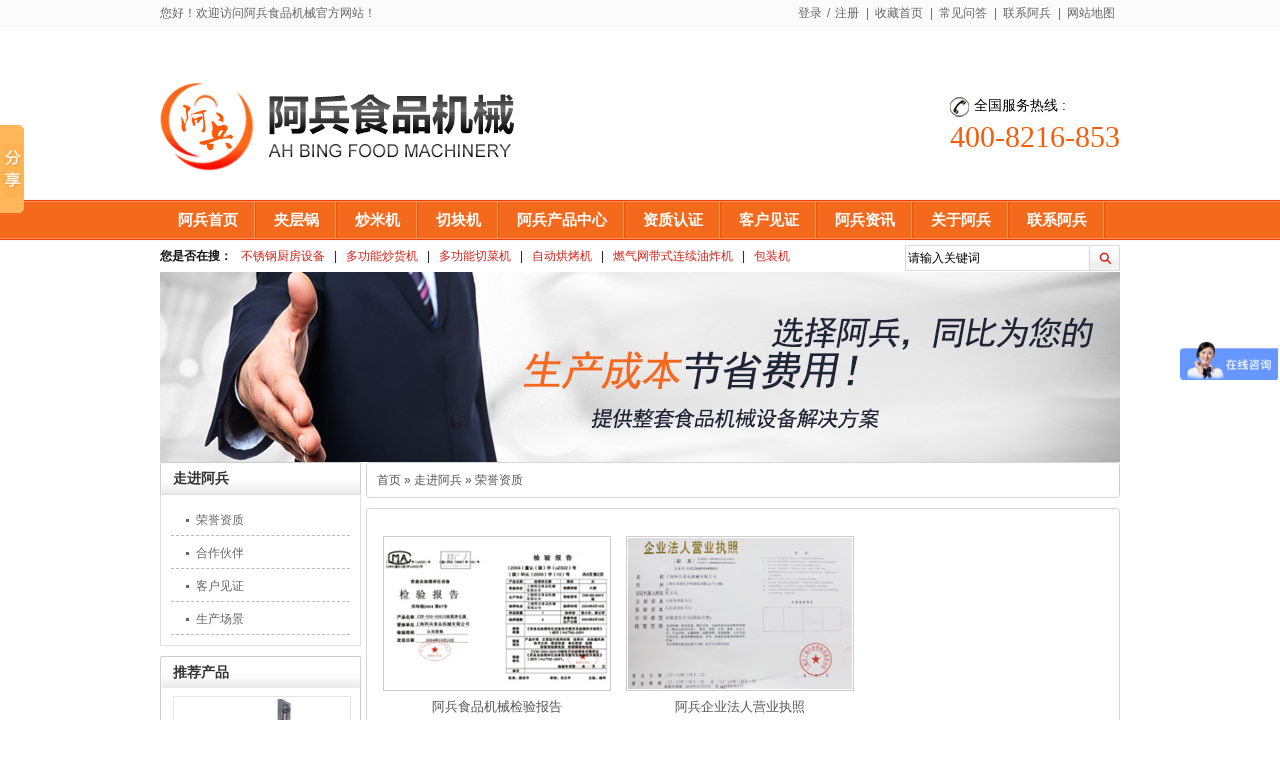

--- FILE ---
content_type: text/html; charset=utf-8
request_url: http://www.ab258.com/ryzz.shtml
body_size: 3779
content:
 
<!DOCTYPE html PUBLIC "-//W3C//DTD XHTML 1.0 Transitional//EN" "http://www.w3.org/TR/xhtml1/DTD/xhtml1-transitional.dtd">

<html xmlns="http://www.w3.org/1999/xhtml">
<head id="Head1"><meta http-equiv="X-UA-Compatible" content="IE=EmulateIE7" /><meta http-equiv="Content-Type" content="text/html; charset=utf-8" /><title>
	厨房设备厂,食品加工机械,电加热夹层锅,蒸汽夹层锅,多功能炒货机 - 上海阿兵食品机械有限公司-咨询热线:400-836-8979
</title><meta name="keywords" content="厨房设备厂,食品加工机械,电加热夹层锅,蒸汽夹层锅,多功能炒货机" /><meta name="description" content="上海阿兵食品机械有限公司专注食品机械11年,知名品牌,品质保证,主营电加热夹层锅,多功能炒货机,蒸汽夹层锅等食品机械设备,您值得信赖的厨房设备厂-咨询热线:400-836-8979" /><script type="text/javascript">SKIN_PATH="/Skins/default/";</script><link href="http://www.ab258.com/Skins/Default/Common.css" rel="stylesheet" type="text/css" /><link href="http://www.ab258.com/Skins/default/Style.css" rel="stylesheet" type="text/css" /><link href="http://www.ab258.com/Skins/default/temp.css" rel="stylesheet" type="text/css" /><link href="http://www.ab258.com/CSS/Reset.css" rel="stylesheet" type="text/css" /><script type="text/javascript" src="http://www.ab258.com/JS/JQuery.js"></script><script type="text/javascript" src="http://www.ab258.com/JS/Common.js"></script><script type="text/javascript" src="http://www.ab258.com/JS/Inc.js"></script><script type="text/javascript" src="http://www.ab258.com/JS/Ajax.js"></script><script type="text/javascript" src="http://www.ab258.com/API/GetSubSiteInfo.aspx"></script></head>
<body>
    <!--Header:Start-->
    
<div class="t_bg">
  <div class="header">
    <div class="h_top"> <span>您好！欢迎访问阿兵食品机械官方网站！</span>
      <p><q id="commonHeaderGuest"><a href="/user/Login.aspx">登录</a>/<a href="/user/Register.aspx">注册</a></q><q id="commonHeaderUser" style="display: none;">欢迎：[<a href="/user"><font id="commonHeaderUsername"></font></a>]<a href="/user/login.aspx?action=logout" class="h_logout">退出</a></q> | <a href="http://www.ab258.com" onclick="return addBookmark(this);" rel="sidebar">收藏首页</a> | <a href="http://www.ab258.com/cjwd.shtml">常见问答</a> | <a href="http://www.ab258.com/Helps/ContactUs.html">联系阿兵</a> | <a href="http://www.ab258.com/Sitemap.html" target="_blank">网站地图</a></p>
    </div>
    <div class="h_con">
      <h1><a href="http://www.ab258.com/" title="阿兵食品机械">
                <img src="http://www.ab258.com/Skins/Default/Img/Common/logo.jpg" alt="阿兵食品机械"
                    title="阿兵食品机械" /></a></h1>
      <div class="h_bt fl">  <span>  </span>  </div>
      <div class="h_pho fr"><span>全国服务热线 :</span>400-8216-853 </div>
    </div>
    <div class="h_nav">
      <ul>
        <li><a href="http://www.ab258.com/"><span>阿兵首页</span></a></li>
        <li><a href="http://www.ab258.com/jcgxl.shtml"><span>夹层锅</span></a></li>
        <li><a href="http://www.ab258.com/cmj.shtml"><span>炒米机</span></a></li>
        <li><a href="http://www.ab258.com/qkjxl.shtml"><span>切块机</span></a></li>
        <li><a href="http://www.ab258.com/Product/"><span>阿兵产品中心</span></a></li>
        <li><a href="http://www.ab258.com/ryzz.shtml"><span>资质认证</span></a></li>
        <li><a href="http://www.ab258.com/khjz.shtml"><span>客户见证</span></a></li>
        <li><a href="http://www.ab258.com/abzx.shtml"><span>阿兵资讯</span></a></li>
        <li><a href="http://www.ab258.com/Helps/AboutUs.html"><span>关于阿兵</span></a></li>
        <li><a href="http://www.ab258.com/Helps/ContactUs.html"><span>联系阿兵</span></a></li>
      </ul>
    </div>
    <div class="s_bg">
      <div class="h_ser">
        <p><b>您是否在搜：</b> <a target="_blank" href="/Product/" title="不锈钢厨房设备">不锈钢厨房设备</a>
                 | <a target="_blank" href="/chjxl.shtml" title="多功能炒货机">多功能炒货机</a>
                 | <a target="_blank" href="/Products/abdgnqcj.html" title="多功能切菜机">多功能切菜机</a>
                 | <a target="_blank" href="/zdhkj.shtml" title="自动烘烤机">自动烘烤机</a>
                 | <a target="_blank" href="/Products/rqwdslxyzj.html" title="燃气网带式连续油炸机">燃气网带式连续油炸机</a>
                 | <a target="_blank" href="/bzjxl.shtml" title="包装机">包装机</a>
                </p>
        <div class="s_inp fr">
          <input type="text" class="inp01" id="seachkeywords" value="请输入关键词"/>
          <input type="image" src="/Skins/Default/Img/Common/s_ss.gif" class="fl" onclick="SearchObjects($v('seachkeywords'))" />
        </div>
      </div>
    </div>
  </div>
</div>
  <script type="text/javascript">
      var MARK = "news";
  </script>





    <!--Header:End-->
    <!--Content:Start-->
    <div class="content">
        <div class="topadcs">
            <a href='/product/' title='成本节省用选择阿兵，同比为您的生产' target='_blank'><img src='/Skins/Default/Img/Index/ny2.jpg' title='成本节省用选择阿兵，同比为您的生产' alt='成本节省用选择阿兵，同比为您的生产' /></a>
        </div>
    
        
<div class="left">
    <div class="leib">
        <div class="tit"><a href="http://www.ab258.com/zjab.shtml" title="走进阿兵">走进阿兵</a></div><ul class="nr"><li sid="0001,0039,0040"><a href='http://www.ab258.com/ryzz.shtml' title="荣誉资质">荣誉资质</a></li><li sid="0001,0039,0041"><a href='http://www.ab258.com/hzhb.shtml' title="合作伙伴">合作伙伴</a></li><li sid="0001,0039,0042"><a href='http://www.ab258.com/khjz.shtml' title="客户见证">客户见证</a></li><li sid="0001,0039,0043"><a href='/Photo/0001,0039,0043.shtml' title="生产场景">生产场景</a></li></ul>
    </div>
    
    
<h4 class="tit mt10">
    推荐产品</h4>
<div class="t05_con">
    
            <dl class="t05_con_dl">
                <dt><a href="http://www.ab258.com/Products/mhj.html" title="麻花机" target="_blank">
                    <img src="/UploadFiles/Product/20140211100855_52239.jpg" alt="麻花机" /></a></dt>
                <dd>
                    <a href="http://www.ab258.com/Products/mhj.html" title="麻花机" target="_blank">
                        麻花机</a></dd>
            </dl>
        
            <dl class="t05_con_dl">
                <dt><a href="http://www.ab258.com/Products/zfx.html" title="蒸饭箱" target="_blank">
                    <img src="/UploadFiles/Product/20140211162810_70550.jpg" alt="蒸饭箱" /></a></dt>
                <dd>
                    <a href="http://www.ab258.com/Products/zfx.html" title="蒸饭箱" target="_blank">
                        蒸饭箱</a></dd>
            </dl>
        
            <dl class="t05_con_dl">
                <dt><a href="http://www.ab258.com/Products/zqsjcg.html" title="蒸汽式夹层锅" target="_blank">
                    <img src="/UploadFiles/Product/20140211103440_22373.jpg" alt="蒸汽式夹层锅" /></a></dt>
                <dd>
                    <a href="http://www.ab258.com/Products/zqsjcg.html" title="蒸汽式夹层锅" target="_blank">
                        蒸汽式夹层锅</a></dd>
            </dl>
        
    <div class="clear">
    </div>
</div>
 
            <div class="contactn mt10"><h4 class="tit">联系阿兵</h4>
<div class="nr">
<img src="/images/leftlx.jpg" alt="上海阿兵食品机械有限公司">
<div class="nr_con">
<h5 class="yan2">上海阿兵食品机械有限公司</h5>
<p><span>热线：</span>400-8216-853</p>
<p><span>电话：</span>021-33936507</p>
<p><span>手机：</span>18916538736</p>
<p><span>邮箱：</span>185924935@qq.com</p>
<p><span>地址：</span>上海奉贤区胡桥新街28号</p>
</div>
</div></div>
</div>

        <script type="text/javascript">
            var SID = "0001,0039,0040";
            newsSelectCurrentPosition();
        </script>
        <div class="right">
            
<div class="righttop"></div>
<div class="plc">
    <span><a href="/">首页</a> &raquo; <a href='http://www.ab258.com/zjab.shtml'>走进阿兵</a> &raquo; <a href='http://www.ab258.com/ryzz.shtml'>荣誉资质</a></span>
</div>
<div class="rightbot"></div>
            <div class="righttop">
            </div>
            <div class="right_main">
            <div class="news_con">
                    
                    
                    
                    
                    
                    
                    
                    
                    
                           <dl class="dl_33">
                                <dt><a href="http://www.ab258.com/Article/abspjxjybg_1.html" title="阿兵食品机械检验报告" target="_blank"><img src="http://www.ab258.com/UploadFiles/News/20140113111416_17405.jpg" alt="阿兵食品机械检验报告" title="阿兵食品机械检验报告" /></a></dt>
                                <dd><a href="http://www.ab258.com/Article/abspjxjybg_1.html" title="阿兵食品机械检验报告" target="_blank">阿兵食品机械检验报告</a></dd>
                            </dl>
                        
                           <dl class="dl_33">
                                <dt><a href="http://www.ab258.com/Article/abqyfryyzz_1.html" title="阿兵企业法人营业执照" target="_blank"><img src="http://www.ab258.com/UploadFiles/News/20140113111325_45407.jpg" alt="阿兵企业法人营业执照" title="阿兵企业法人营业执照" /></a></dt>
                                <dd><a href="http://www.ab258.com/Article/abqyfryyzz_1.html" title="阿兵企业法人营业执照" target="_blank">阿兵企业法人营业执照</a></dd>
                            </dl>
                        
                    
                    
                    
                    
                    
                    
                    
                    <div class="clear">
                    </div>
                    
                </div>            
            </div>
            <div class="rightbot">
            </div>
        </div>
        <div class="clear">
        </div>
    </div>
    <!--Content:End-->
    <!--Footer:Start-->
    
<div class="f_bg">
	<div class=" footer">
    	<div class="f_nav"><a href="http://www.ab258.com/Helps/AboutUs.html">关于阿兵</a> 丨 <a href="http://www.ab258.com/jcgxl.shtml">夹层锅</a> 丨 <a href="http://www.ab258.com/chjxl.shtml">炒货机</a> 丨 <a href="http://www.ab258.com/qkjxl.shtml">切块机</a> 丨 <a href="http://www.ab258.com/Product/">阿兵产品中心</a> 丨 <a href="http://www.ab258.com/cjwd.shtml">常见问题解答</a> 丨 <a href="http://www.ab258.com/Help/Leaveword.shtml">在线留言</a> 丨 <a href="http://www.ab258.com/Job/">人才招聘</a> 丨 <a href="http://www.ab258.com/Sitemap.html" target="_blank">网站地图</a> 丨 <a href="http://www.ab258.com/Helps/ContactUs.html">联系阿兵</a></div>
        <div class="f_con">
      <div class="f_img fl"><a href="http://www.ab258.com/" title="阿兵食品机械"><img src="/Skins/Default/Img/Common/f_pic.jpg" alt="阿兵食品机械" /></a></div><div style="display:none"><a href="http://www.yspwz.com" target="_blank">云适配</a></div>
      <div class="f_p fl">
        <p>上海阿兵食品机械有限公司  版权所有<br />
        </p>
        <p><a href="http://www.beian.miit.gov.cn"> 沪ICP备13048125号 </a><br /></p>
        <p>电话：400-8216-853   手机：18916538736   </p>
        <p>邮箱：185924935@qq.com</p>
        <p>地址：上海奉贤区航南公路2113号     技术支持：<a title="技术支持：牛商网" href="http://www.nsw88.com/" target="_blank">牛商网</a></p>
      </div>
      <div class="f_img02 fl"><img src="/Mobile/Images/Common/ewm.png" width="128" height="128" alt="二维码" />
      	<p>手机扫一扫<br />手机访问</p>
      </div>
    </div>
    </div>
</div>

<script type="text/javascript" charset="utf-8" src="http://op.jiain.net/10032393/10058384.js"></script>
<!-- Baidu Button BEGIN -->
<script type="text/javascript" id="bdshare_js" data="type=slide&amp;img=0&amp;pos=left&amp;uid=0" ></script>
<script type="text/javascript" id="bdshell_js"></script>
<script type="text/javascript">
    var bds_config = { "bdTop": 67 };
    document.getElementById("bdshell_js").src = "http://bdimg.share.baidu.com/static/js/shell_v2.js?cdnversion=" + Math.ceil(new Date() / 3600000);
</script>
<!-- Baidu Button END -->
<script type="text/javascript" src="http://lead.soperson.com/10032393/10037242.js"></script>
<script>
var _hmt = _hmt || [];
(function() {
  var hm = document.createElement("script");
  hm.src = "https://hm.baidu.com/hm.js?7ae6762b7035e57348846338ffd30d53";
  var s = document.getElementsByTagName("script")[0]; 
  s.parentNode.insertBefore(hm, s);
})();
</script>


    <!--Footer:End-->
</body>
</html>

--- FILE ---
content_type: text/css
request_url: http://www.ab258.com/Skins/Default/Common.css
body_size: 2925
content:
@charset "utf-8";
body { color:#666; font-size:12px; font-family: "宋体";} /*网站字体颜色*/
a { color:#666; text-decoration:none;}  /*for ie f6n.net*/
a:focus{outline:0;} /*for ff f6n.net*/
a:hover { text-decoration:underline;}
.h_top p{ word-spacing:-1.5px;}
.vam { vertical-align:middle;}
.clear{clear: both; font-size: 0; height: 0;line-height: 0;overflow: hidden;}
.clearfix:after{ content:""; clear:both; height:0; visibility:hidden; display:block;}
.clearfix{ zoom:1;}
.tr { text-align:right;}
.tl { text-align:left;}
.center { text-align:center;}
.fl { float:left;}
.fr { float:right;}
.fw{ font-family:"微软雅黑","宋体";}
.pa{ position:absolute;}
.pr{ position:relative}
.mt8{ margin-top:8px;}.mt10{ margin-top:10px;}
.font14 { font-size:14px; font-weight:bold;}

body,div,dl,dt,dd,ul,ol,li,h1,h2,h3,h4,h5,h6,pre,code,form,fieldset,legend,input,button,textarea,p,blockquote{margin:0;padding:0;}
table{border-collapse:collapse;border-spacing:0;}
fieldset,img{border:0;}
address,caption,cite,code,dfn,em,th,var,optgroup{font-style:inherit;font-weight:inherit;}
del,ins{text-decoration:none;}
li{list-style:none;}
caption,th{text-align:left;}
q:before,q:after{content:'';}
abbr,acronym{border:0;font-variant:normal;}
input,button,textarea,select,optgroup,option{font-family:inherit;font-size:inherit;font-style:inherit;font-weight:inherit;}
input,button,textarea,select{*font-size:100%;}
input,select{vertical-align:middle;}
body{font:12px/1.231 arial,helvetica,clean,sans-serif;}
select,input,button,textarea,button{font:99% arial,helvetica,clean,sans-serif;}
table{font-size:inherit;font:100%; border-collapse:collapse;}
pre,code,kbd,samp,tt{font-family:monospace;*font-size:108%;line-height:100%;}
/*title*/
h1 { font-size:32px;}h2 { font-size:26px;}h3 { font-size:20px;}h4 { font-size:14px;}h5 { font-size:12px;}h6 { font-size:10px;}

.pop .bottom{background:#fff; padding:0; margin:0;}
/* -- 购物车外部框架 -- */
.cart_header , .cart_content , .cart_footer { width:960px; margin:10px auto; }
/*验证码*/
#imgCmtVerCode{ vertical-align:middle;}


/*处理中动画占全屏*/
#oran_div_processing{width:300px;padding:20px;z-index:9999;text-align:center;background:#fffeef;border:solid 1px #b8ab04;}
/*表单提示*/
#form .ok{ background:url(Img/ico28.gif) no-repeat; width:18px;height:16px;display:block; float:right; margin-right:10px;}
#form .err{ background:url(Img/ico29.gif) no-repeat; width:18px;height:16px;display:block; float:right;margin-right:10px;}
/* -- 弹出窗口 -- */
#mesbook1_c, #mesbook1{display:none;z-index:1001;width:398px;border:1px solid #ccc;background:#fff; padding-bottom:20px;}
#mesbook1_c div, #mesbook1 div{ border:1px solid #E4E3E3; background:#EBECEB;height:18px; padding:4px .5em 0; margin-bottom:10px;}
#mesbook1_c dl.b1, #mesbook1 dl.b1 { width:370px; margin:0 auto;}
#mesbook1_c dl.b1 dt, #mesbook1 dl.b1 dt { float:left; width:105px; overflow:hidden; }
#mesbook1_c dl.b1 dd, #mesbook1 dl.b1 dd { width:265px; float:right;}
#mesbook1_c #mesbook1_cBtns, #mesbook1 #mesbook1Btns{padding-bottom:10px;}
#mesbook1_c #mesbook1_cBtns input, #mesbook1 #mesbook1Btns input {margin-right:20px;}

/*在线客服*/
#divOranIm{position:absolute;right:0px;z-index:10;display:block;}
#bodd{width:150px;}
#kefubtn{text-align:right;cursor:pointer;}
.ImTable *{padding:0px;margin:0px}
.ImTable{border-collapse:collapse;border:none;background:url(/UserControls/im/kefu/bg.gif);width:150px;}
.ImTable h2{font-size:14px;font-weight:bold;margin-top:5px}
.ImHeader{height:42px;background:url(/UserControls/im/kefu/im_01.gif)}
.ImRow1,.ImRow0{background:url(/UserControls/im/kefu/ico_item1.gif) no-repeat;margin:10px 10px 0;line-height:28px;height:28px;padding-left:5px; overflow:hidden; }
a.im,a:hover.im{text-decoration:none;height:28px;color:#fff; font-size:13px;}
.ImFooter{height:90px;background:url(/UserControls/im/kefu/im_04.gif) no-repeat; display:inline-block; width:150px;font-family:Arial,Helvetica,sans-serif;}
.ImFooter h5{font-size:14px;font-weight:normal; color:#555;text-align:center;margin:15px 0 0;font-family:'宋体';}
.ImFooter p{font-size:18px;font-weight:bold;  color:#F45D0B;text-align:center;margin:10px 0;}
/*置顶*/
#roll_top{position: relative;cursor: pointer;height: 72px;width: 26px;background: url(/Images/top.gif) no-repeat; z-index:99999;}
#roll{display: block;width: 15px;margin-right: -522px;position: fixed;right: 50%;bottom: 20px;_position: absolute;_margin-top: expression(eval(document.documentElement.clientHeight-92));_top: expression(eval(document.documentElement.scrollTop));}
/*暂无数据*/
#nodata { background: url("img/nodata.gif") no-repeat 20px 20px transparent;border: 1px solid #EEEEEE;margin: 10px 0;padding: 80px 80px 80px 150px;}

.b15 { cursor:pointer;border:none; background: url(Img/SkinsVIBtn.jpg) no-repeat -79px -650px; width:60px; height:24px; line-height:24px; color:#fff; font-size:14px; font-weight:bold; }
/* -- 页面整体布局 -- */
.content, .footer,.header{ width:960px; margin:0 auto;overflow:hidden;}
.left { width:201px; float:left; overflow:hidden;margin-bottom:10px;}
.left2 { width:670px; float:left; overflow:hidden;}
.left3 { width:754px; float:left; overflow:hidden; color:#666;}
.lefttop { background:url(Img/left_top_img.gif) no-repeat; height:3px; font-size:0; overflow:hidden;}
.left2top { background:url(Img/left2_top_img.gif) no-repeat; height:3px; font-size:0; overflow:hidden;}
.leftbot { background:url(Img/left_bot_img.gif) no-repeat; height:3px; font-size:0; overflow:hidden;  margin-bottom:10px;}
.left2bot { background:url(Img/right_bot2_img.gif) no-repeat; height:3px; font-size:0; overflow:hidden; margin-bottom:10px;}

.right { width:754px; float:left; display:inline; margin-left:5px; overflow:hidden;}
.right2 { width:275px;  float:right; overflow:hidden;}
.right3 { width:201px; float:right; overflow:hidden; color:#666;}
.righttop { background:url(Img/right_top_img.gif) no-repeat; height:3px; font-size:0; overflow:hidden;}
.right2top { background:url(Img/right2_top_img.gif) no-repeat; height:3px; font-size:0; overflow:hidden;}
.rightbot { background:url(Img/right_bot_img.gif) no-repeat; height:3px; font-size:0; overflow:hidden; margin-bottom:10px;}
.right2bot { background:url(Img/left_bot2_img.gif) no-repeat; height:3px; font-size:0; overflow:hidden; margin-bottom:10px;}

.right_main { width:752px;background-color:#fff; min-height:458px; border:solid 1px #d5d5d5; border-top:0; border-bottom:0; padding-bottom:15px; overflow:hidden;}
.right2_main { width:273px;background-color:#fff; border:solid 1px #d5d5d5; border-top:0; border-bottom:0; padding-bottom:15px; overflow:hidden;}
.left2_main { width:668px; background-color:#fff; border:solid 1px #d5d5d5; border-top:0; border-bottom:0; overflow:hidden;}

.right4 { width:754px; float:right; display:inline; overflow:hidden;}

#commonHeaderUser a{ padding:0;}
#commonHeaderUser{ padding-right:10px;}
#commonHeaderUser a{ padding:0 2px;}
#commonHeaderUser .h_logout{ padding-left:5px;}

.h_nav li a:-webkit-any-link{ display:block;}
/*头部开始*/
.t_bg { background:url(Img/Common/t_bg.gif) repeat-x center 0; height:272px;}

.h_top { height:27px; line-height:27px;}
.h_top span { float:left;}
.h_top p { float: right;}
.h_top p a { padding:0 5px;}

.h_con { height:173px; overflow:hidden}
.h_con h1 { padding-top:54px; float:left;}
.h_bt { font-family:"微软雅黑"; font-size:20px; color:#000; padding:92px 0 0 27px; font-weight:bold;}
.h_bt span { color:#f5691d;}
.h_pho { margin-top:70px; font-family:"微软雅黑"; font-size:30px; color:#f45d0b;}
.h_pho span { color:#000; font-size:14px; display:block; background:url(Img/Common/h_pho.gif) no-repeat left 0; padding:0 0 5px 24px;}

.h_nav { height:40px; line-height:40px; overflow:hidden}
.h_nav ul li { float:left; background:url(Img/Common/n_bor.gif) no-repeat right  center;}
.h_nav ul li a { font-size:15px; font-family:"微软雅黑"; color:#FFF; padding-left:18px; font-weight:bold; display:block;}
.h_nav ul li span { padding-right:18px;}
.h_nav ul li a:hover, .h_nav ul .cur a { background: url(Img/Common/n_libg01.gif) no-repeat; display:block; text-decoration:none;}
.h_nav ul li a:hover span, .h_nav ul .cur a span { background: url(Img/Common/n_libg02.gif) no-repeat right 0; display:block}

.s_inp {  margin-top:5px;}
.inp01 { background:url(Img/Common/s_inp.gif) no-repeat; width:178px; height:26px; line-height:26px; border:none; padding:0 3px; float:left}
.h_ser p { float:left; width:670px; overflow:hidden; color:#1c1c1c; line-height:32px;}
.h_ser p a { padding:0 6px; color:#d52319;}
.h_ser p b { color:#161616}
/*头部结束*/

/*底部开始*/
.f_bg { background:url(Img/Common/f_bg.gif) no-repeat center top; height:300px; margin-top:25px;}

.f_nav { text-align:center; color:#f5691d; height:37px; line-height:37px;}
.f_nav a { color:#f5691d; padding:0 10px; font-weight:bold;}

.f_img { float:left; padding:55px 50px 0 15px;}
.f_p { color:#fff; line-height:25px; padding:45px 0 0;}
.f_p p a { color:#fff;}

.f_img02 { padding:40px 0 0 20px;}
.f_img02 img { float:left;}
.f_img02 p { float:left; padding:25px 0 0 5px; line-height:25px; width:125px; color:#fff;}

/*底部结束*/


--- FILE ---
content_type: text/css
request_url: http://www.ab258.com/Skins/default/Style.css
body_size: 25334
content:
@charset "utf-8";
.t01 , .t02 , .t03 ,   .t05 , .t06 , .t07 , .t08 , .t09 , .plc2 , .rtit , .rtit1 , .pro_lc , .lc1 , .lc2 , .lc3 , .lc4 , .lnav h3 , .userleftnav h4 , .leftsearch , .topsearch , .ljob , .jointel, .club_lin2, .procom h4, .caigou, .comments h4{ background:url(Img/SkinsVIBar.jpg) no-repeat;}

.b01 , .b02 , .b03 , .b04 , .b05 , .b06 , .b07 , .b08 , .b09 , .b10 , .b11 , .b12 , .b13 , .b14 , .b15 , .b16 , .b17 , .b18 , .b19 , .b20 , .b21 , .b22 , .b23, .b24, .b25, .b26 , .b27 , .b28 , .b29 , .b30 , .b31 , .b32 , .b33 , .b34 , .b35 , .b36 , .b37 , .b38 , .b39, .b40, .b41, .b42, .b43, .b44, .b45, .b46, .b47, .b48, .b49, .b49b, .b59, .b60, .b61, .b62, ul.n_rt_ul {background: url(Img/SkinsVIBtn.jpg) no-repeat; border:0; cursor: pointer; overflow:hidden; }

.login_tab .txtboxcs{ border:solid 1px #ccc; height:22px;}
.zc_tab2{border:solid 1px #ccc;}
.topadcs{  width:960px;}
.nrcs{ border:1px solid #ccc; border-top:0; margin-bottom:10px; background:#fff; width:740px; padding-top:10px}

p sub{ vertical-align:sub}
p sup{ vertical-align:top} 

#imgVerCode{ vertical-align:middle;}

.searchbar{ margin-bottom:10px;}
.bottom{ margin-top:10px;}
/**  修改开始
**/
.zx { width:201px; overflow:hidden;}
.zx_top { background: url(Img/zx_top.gif) no-repeat;  height:50px; line-height:50px; text-align:center;}
.zx_top a { font-family:"微软雅黑"; font-size:20px; color:#fff; font-weight:bold;}
.zx_con { background:url(Img/zx_bg.gif) repeat-y; width:185px; padding-left:16px; padding-top:4px;}
.zx_con h3 { background:url(Img/Index/zx_h3.gif) no-repeat; width:168px; height:41px; line-height:30px; overflow:hidden;}
.zx_con h3 a { font-size:14px; color:#fff; padding-left:25px; display:block; width:143px; height:31px; line-height:31px; overflow:hidden;}
.zx_con h3 a:hover,.zx_con h3.cur a{ background:#25613F;}

.zx_con h4 { background:url(Img/Index/zx_h4.gif) no-repeat 10px 0; width:160px; overflow:hidden; padding-left:10px; height:38px; line-height:38px;}
.zx_con h4 a { font-size:14px; color:#121212; padding-left:15px; font-family:"Microsoft YaHei";}

.zx_con ul { padding:0 0 6px 5px;}
.zx_con ul li { height:30px; width:158px; overflow:hidden; line-height:30px; background:url(Img/Index/ico01.gif) no-repeat 5px 13px; padding-left:18px;}
.zx_con ul li a { font-family:"Microsoft YaHei"; font-size:13px; color:#5f5f5f;}
.zx_con ul li.cur a,.zx_con h4.cur a{color:#F5691D;}

.zx .zx_bot{ height:34px; background:url(Img/zx_bot.gif) no-repeat;}
.zx_con ul .nobor01 { border:none;}

.left .tit,.right3 .tit{ background:url(Img/tit1n.gif) repeat-x; height:32px; line-height:32px; padding-left:13px; font-weight:bold; font-size:14px}
.left .tit,.right3 .tit,.left .tit a,.right3 .tit a,.left .tit a:hover,.right3 .tit a:hover{ color:#333; }
.leib .nr,.right3 .nr {background:#fff; border:1px solid #dfdfdf; padding:8px 10px 10px;}
.leib .nr h4{ background:#F45D0B; height:27px; line-height:27px; overflow:hidden;}
.leib .nr h4 a,.right3 .nr h4 a{ font-weight:bold; color:#fff; font-size:13px; padding-left:16px; margin-bottom:5px;}
.leib .nr .cur a,.right3 .nr .cur a  { color:#F45D0B;display:block;}
.leib .nr ul,.right3 .nr ul { padding-bottom:5px; padding-top:3px;}
.leib .nr li a,.right3 .nr li a  { display:block; padding-left:25px; background:url(Img/ico10.gif) no-repeat 15px 14px; line-height:30px; height:30px; overflow:hidden}
.leib .nr li,.right3 .nr li{ border-bottom:1px dashed #bbb; padding-top:2px; }
/*产品中心*/
.pro .pro_top{margin:0 0 0 26px;}
.pro_top{ clear:both;padding:0 14px 0 5px;font-family:"微软雅黑";line-height:31px;height:31px; background:#F45D0B; width:726px; margin-bottom:10px;}
.pro_top h3{float:left;color:#fff;}
.pro_top a{font-size:14px; color:#fff; }
.pro_top a:hover{  color:#fff; }
.pro_top .fr{margin:2px 0 0;font-size:12px;}
.pro_ct{ padding-left:3px;}
		/*资讯中心列表页面的--dl*/
dl.dl_1 {font-size:14px; color:#666; padding:0 5px; line-height:22px; border-bottom:1px dashed #CCCCCC;}
dl.dl_1 a{ color:#000; }
dl.dl_1 dt { margin-bottom:3px; margin-top:5px; line-height:24px; height:24px; width:720px; overflow:hidden;}
dl.dl_1 .dt_0{ color:#F45D0B;}
dl.dl_1 .dt_1 { height:20px;  font-size:14px; color:#F45D0B; font-weight:bold; }
dl.dl_1 .dt_1:hover {color:#F45D0B; }/*资讯首页内容,点击时的图片*/
dl.dl_1 .dt_2 { font-size:12px; float:right; padding:0 10px 0 8px;  font-family:"宋体"; }
dl.dl_1 .dt_3 { font-size:12px;}
dl.dl_1 .dt_3 a { color:#FF0000; text-decoration:underline;} /*文章出处*/
dl.dl_1 dd { font-size:12px; height:45px; overflow:hidden; margin-bottom:10px;}
.mb10{ margin-bottom:10px;}
.newchang{ border-bottom:1px dashed #ccc; height:25px; padding-left:30px;}
.news_dl_hover{ background:#f3f3f3;}
/*资讯中心列表页面（图片列表）--dl_3*/
dl.dl_3 { width:231px; padding:10px 7px 10px 5px; float:left; display:inline-block;}
dl.dl_3 dt { width:231px; height:167px; overflow:hidden; } /*图片边框*/
dl.dl_3 dt a { width:227px; height:163px; display:block;padding:1px; border:1px solid #ccc;  }
dl.dl_3 dt a:hover{border:1px solid #F45D0B;}
dl.dl_3 dd {  margin:2px 0 0 0; height:28px; line-height:28px; overflow:hidden; text-align:center; }
/*资讯中心列表页面（图片列表）--dl_33*/
dl.dl_33 { width:228px; padding:10px 10px 10px 5px; float:left; display:inline-block;}
dl.dl_33 dt { width:228px; height:155px; overflow:hidden; } /*图片边框*/
dl.dl_33 dt a { width:224px; height:151px; display:block;padding:1px; border:1px solid #ccc;  }
dl.dl_33 dt img{width:224px; height:151px;}
dl.dl_33 dt a:hover{border:1px solid #F45D0B;}
dl.dl_33 dd {  margin:2px 0 0 0; height:28px; line-height:28px; overflow:hidden; text-align:center; }
dl.dl_33 dd a{ font-size:13px; color:#555;}
/*资讯中心列表页面（图片列表）--dl_3_1*/
dl.dl_3_1 { width:158px; padding:10px 6px 10px 15px; float:left; display:inline-block;}
dl.dl_3_1 dt { width:158px; height:58px; overflow:hidden; } /*图片边框*/
dl.dl_3_1 dt a { width:154px; height:54px;  display:block;padding:1px; border:1px solid #ccc;  }
dl.dl_3_1 dt img{width:154px; height:54px; }
dl.dl_3_1 dt a:hover{border:1px solid #F45D0B;}
dl.dl_3_1 dd {  margin:2px 0 0 0; height:28px; line-height:28px; overflow:hidden; text-align:center; }
dl.dl_3_1 dd a{ font-size:13px; color:#555;}

/*资讯中心列表页面（标题+缩略图+简介）--dl_4*/
 dl.dl_4{ height:167px ; margin-bottom:20px; padding-bottom:20px; border-bottom:1px dotted #ccc }
.dl_4 dt{width:231px; height:167px; float:left;}
.dl_4 dt a{width:227px; height:163px; padding:1px; border:1px solid #ccc; display:block;}
.dl_4  dt a:hover {border:1px solid #F45D0B;}/*图片边框,点击时的状态*/
.dl_4 dt img{  display:block;}
.dl_4 dd{ padding-left:18px; float:left; width:462px;color:#666;}
.dl_4 dd h5{ font-size:18px; font-weight:bold;height:24px; line-height:24px; overflow:hidden;}
.dl_4 dd h5 a,.dl_42 dd h5 a:hover{ color:#F45D0B;}
.dl_4 dd .desc{ line-height:24px; height:96px; overflow:hidden; padding-top:4px; }
.dl_4 dd span.more{ display:block; padding-top:10px; float:right;}
.dl_4 dd span.more a{ color:#F45D0B;}

/*资讯中心列表页面（图片列表）--dl_5*/
dl.dl_5 { width:355px; float:left; display:inline-block;padding:10px 0 20px 10px;}
dl.dl_5 dt { width:135px; height:98px; overflow:hidden; float:left;} /*图片边框*/
dl.dl_5 dt a { width:131px; height:94px;  padding:1px; border:1px solid #ccc; display:block;}
dl.dl_5 dt a:hover {border:1px solid #F45D0B;}/*图片边框,点击时的状态*/
dl.dl_5 img { display:block; }
dl.dl_5 dd {width:205px; float:left; padding:0px 4px 0px 10px;}
dl.dl_5 dd h4 { font: bold 14px "宋体"; padding-bottom:0px; color:#666; height:23px; line-height:23px; overflow:hidden}
dl.dl_5 dd h4 a,dl.dl_5 dd h4 a:hover{color:#F45D0B; }
dl.dl_5 dd .desc{ height:66px; line-height:22px;overflow:hidden; }

/* -- 翻页效果 -- */
.apage { height:25px; line-height:25px; background:#F9F9F9; padding:0 5px; border:solid 1px #ccc; text-align:right; margin-top:10px;}
.apage a { border:1px solid #d4e3e9; padding:0 4px;  margin-right:5px;}
.apage .num_btns {float:right; font-family:Tahoma;}
.apage a:hover, .apage .cur,.apage .obg {margin-right:5px; border:1px solid #F45D0B;background-color:#F45D0B; color:#fff; text-decoration:none;}
.apage .obg{ padding:0 4px; }
.apage .cust_txt { float:left;}
.apage .oran_pg_fp { background:url(img/first_page.gif) 4px 4px no-repeat; padding-right:9px;}
.apage .oran_pg_pp { background:url(img/pre_page.gif) 4px 4px no-repeat; padding-right:8px;}
.apage .oran_pg_np { background:url(img/next_page.gif) 8px 4px no-repeat; padding-right:12px;}
.apage .oran_pg_lp { background:url(img/last_page.gif) 8px 4px no-repeat; padding-right:12px;}
.apage select { font-size:8px; margin-top:5px; }
.apage .oran_pg_txt { height:15px; border:solid 1px #d4e3e9; width:20px; margin-left:5px;}
.apage .oran_pg_btn { height:15px; border:solid 1px #d4e3e9; margin-left:5px; font-size:9px; background:#5984ac; color:#fff; }

/* -- 当前位置 -- */
.plc { background-color:#fff; height:30px; line-height:30px; border-left:1px solid #ccc; border-right:1px solid #ccc; padding:0 10px; position:relative; color:#555; overflow:hidden;} /*面包屑导航,文字色彩可自行修改,现在为灰色*/
.plc img { margin-top:2px; vertical-align:middle;}
.plc_tit { font-weight:bold; line-height:50px;} /* a的颜色*/
.plc_tit:hover { text-decoration:none;}
.plc2 { background:#F45D0B; line-height:27px; text-indent:10px; color:#fff; margin-bottom:10px; }/*资讯详细页面，面包屑导航,文字色彩可自行修改,现在为白色*/
.plc2 a,.plc2 a:hover { color:#fff;} .plc a,.plc a:hover{ color:#555;}/*资讯详细页面，面包屑导航连接,文字色彩可自行修改,现在为白色*/
.rtit , .rtit1 { background-position:-63px -302px; height:20px; padding:5px 0 0 0; text-indent:13px; overflow:hidden; white-space:nowrap; }
.rtit {color:#666;}/*橙色字体*/
.rtit span { float:left;} 
.rtit1 { color:#333;/*灰色字体*/ overflow:hidden; border-right:1px solid #ccc;  }
.rtit1 span.fr{ padding-right:5px;}
.rtit1 span.fr a{ font-size:12px; font-weight:normal;}

/**  修改结束
**/

/*方案列表*/
 dl.dl_2ss{ height:152px ; margin-bottom:20px; padding-bottom:20px; border-bottom:1px dotted #ccc; padding-left:10px; }
.dl_2ss dt{width:233px; height:152px; float:left;}
.dl_2ss dt a{width:229px; height:148px;  padding:2px;  display:block;}
.dl_2ss dt img{  display:block; width:229px; height:148px;}
.dl_2ss dd{ padding-left:15px; float:left; width:470px; line-height:24px; height:152px; overflow:hidden; color:#666;}
.dl_2ss dd h2{ font-size:18px; font-weight:bold; padding-bottom:5px; height:24px; line-height:24px; overflow:hidden;}
.dl_2ss dd h2 a{ color:#F45D0B;}
.dl_2ss dd p{ line-height:24px; height:72px; overflow:hidden;}
.dl_2ss dd .more{ display:inline-block; padding-top:12px; float:right;}
.dl_2ss dd .more a{ padding-right:8px;}

.p_desc{line-height:25px; padding:15px 10px 25px; margin-bottom:15px; background:url("Img/Index/line_03.gif") repeat-x 0 bottom; font-size:14px;}
.p_desc p{word-spacing:10px; color:#666666; letter-spacing:normal; white-space:normal;}
/*---留言回复样式--*/
.bitian { height:30px; line-height:30px; }
.bitian div{ float:right;}
.texts{background:url("Img/tit1.gif") repeat-x ;line-height:31px;border:1px solid #E8E8E8;text-indent:15px;color:#555;border-bottom:0}
.word{line-height:25px;padding:10px 10px;border-bottom:1px solid #E8E8E8}

/*---资讯详细页的推荐产品--*/
.n_info_tjcp h4{ border-bottom:1px solid #ccc;}
.n_info_tjcp dl{float: left;height: 155px;overflow: hidden; padding: 10px 8px 0 8px; width: 149px;}
.n_info_tjcp dt{width:145px; padding:1px; border:1px solid #ccc; height:121px; line-height:0; font-size:0;}
.n_info_tjcp dt img{ width:145px; height:121px;}
.n_info_tjcp dd{ line-height:18px; height:18px; overflow:hidden; text-align:center; padding-top:5px; color:#ab8673; width:149px;}
.n_info_tjcp dd a{ height:18px; overflow:hidden; color:#333;}

/*---产品列表页面的随机资讯--*/
.RandomNews{background-color:#fff;}
.RandomNews .tit{ background:url(Img/base754.gif) no-repeat;height:36px;line-height:36px;padding-left:17px;color: #555;}
.RandomNews .cp{ border:1px solid #cdcdcd; border-top:none; border-bottom:none; padding:0; margin:0;}
.RandomNews li{ height:28px;line-height:28px; padding:0 17px 0 10px;  width:348px; float:left;overflow:hidden;}
.RandomNews li a{ background:url(Img/ico10.gif) no-repeat 0 5px; padding-left:12px;}
.news_random{ border:1px solid #ccc; border-top:none; border-bottom:none;width:752px;}


		/* -- 产品列表样式 -- */
dl.p_list_dl { overflow:hidden; color:#666; width:221px; float:left; display:inline; padding:0px 12px 12px 13px;}
dl.p_list_dl dt { width:221px; height:194px;  }
dl.p_list_dl dt a {display:block;width:213px; height:186px; border:1px solid #f2f2f2; display:block; padding:3px;}/*产品图片连接边框*/
dl.p_list_dl dt a:hover { border:solid 2px #F5691D;  padding:2px;}/*产品图片连接,点击边框*/
dl.p_list_dl dt img {  display:block;width:213px; height:186px;}
dl.p_list_dl dd{ width:237px;overflow:hidden; text-align:center;  line-height:30px; height:30px;}
dl.p_list_dl dd a { color:#555; font-size:13px; font-family: Arial, Helvetica, sans-serif;}
dl.p_list_dl dd a:hover { color:#F46819;} /*产品名称连接*/


		/* -- 产品列表样式,第二种表现形式 -- */
 dl.p_grid_dl{ height:166px; margin:5px 9px 20px; padding-left:3px; padding-bottom:20px; }
.p_grid_dl dt{width:263px; height:166px; float:left;}
.p_grid_dl dt a{width:255px; height:158px; padding:3px; border:1px solid #ccc; background:#fefefe; display:block;}
.p_grid_dl dt a:hover{ background:#eee;}
.p_grid_dl dt img{  display:block; width:255px; height:158px;}
.p_grid_dl dd{ padding-left:18px; float:left; width:436px;color:#666; position:relative;}
.p_grid_dl dd h3 { height:25px; overflow:hidden; border-bottom:dashed 1px #c2c2c2; margin-bottom:5px; line-height:25px;}
.p_grid_dl dd h3 a { font-size:16px; color:#222; font-family:"微软雅黑"; font-weight:normal;}
.p_grid_dl dd h3 a:hover{ color:#FF1000;}
.p_grid_dl dd .attr li{ line-height:30px;height:30px; overflow:hidden; }
.p_grid_dl dd .attr li span.attr_name { font-weight:bold; color:#444;font-size:14px;}
.p_grid_dl dd .attr li span.attr_value{ color:#555; font-size:13px;}
.p_grid_dl dd .zs_img { top:129px; left:265px;}
.p_grid_dl dd .zs_img img { padding:0 4px;}

		/* -- 方案列表样式 -- */
dl.pd_list_dl { overflow:hidden; color:#666; width:229px; float:left; display:inline; padding:0px 7px 12px 9px;}
dl.pd_list_dl dt { width:229px; height:188px;  }
dl.pd_list_dl dt a {display:block;width:223px; height:182px; border:1px solid #f2f2f2; display:block; padding:2px;}/*产品图片连接边框*/
dl.pd_list_dl dt a:hover { border:solid 2px #ccc; padding:1px;}/*产品图片连接,点击边框*/
dl.pd_list_dl dt img {  display:block;width:223px; height:182px;}
dl.pd_list_dl dd{ width:229px;overflow:hidden; text-align:center;  line-height:30px; height:30px;}
dl.pd_list_dl dd a { color:#666; font-family:'微软雅黑',Arial, Helvetica; font-size:13px;}
dl.pd_list_dl dd a:hover { color:#FF1000;} /*产品名称连接*/
/* -- 方案列表样式,第二种表现形式 -- */
 dl.pd_grid_dl{ height:190px; margin:5px 9px 20px; padding-left:3px; padding-bottom:20px; }
.pd_grid_dl dt{width:231px; height:190px; float:left;}
.pd_grid_dl dt a{width:223px; height:182px;padding:3px; border:1px solid #ccc; background:#fefefe; display:block;}
.pd_grid_dl dt a:hover{ background:#eee;}
.pd_grid_dl dt img{  display:block; width:223px; height:182px;}
.pd_grid_dl dd{ padding-left:18px; float:left; width:460px;color:#666; position:relative;}
.pd_grid_dl dd h3 { height:33px; overflow:hidden; border-bottom:dashed 1px #c2c2c2; margin-bottom:5px; line-height:33px;}
.pd_grid_dl dd h3 a { font-size:17px; color:#222; font-family:"微软雅黑"; font-weight:normal;}
.pd_grid_dl dd h3 a:hover{ color:#FF1000;}
.pd_grid_dl dd .desc{ line-height:24px; height:96px; font-size:13px; overflow:hidden;}
.pd_grid_dl dd .more{ margin-top:15px; float:right;}


/* 下载中心 */
.plcs{ background:#f5f5f5; height:40px; line-height:40px; margin-bottom:10px; font-size:14px; padding-left:15px;}
.stfs{ padding:15px; border:1px solid #ccc;min-height:380px}
.stfs table{ border:1px solid #bbb; line-height:24px; width:915px }
table td{ padding:0 5px; border-color:#ccc;}
.stfs .as{ font-weight:bold; text-align:center; height:40px; line-height:40px; background:#e0e0e0; color:#444;} 
.stfs .as td{border:1px solid #aaa; }
		/* -- 新闻详细及产品详细评论 -- */
.comments {background-color:#fff; border:solid 1px #ccc; overflow:hidden; margin-bottom:10px;}
.comments .ml10{ margin-left:10px;}
.comments h4{ line-height:27px; background-position:-63px -850px; text-indent:10px; color:#333;  } /* -- 评论标题色带 -- */
.comments h4 a { color:#333; }/*可修改文字色彩*/
.comments h4 a:hover { color:#333; text-decoration:underline;}
.comments h4 span a { color:#3366ff; } /*可修改文字色彩(评论条数)*/
.comments h4 span a:hover { color:#3366ff; text-decoration:underline;}
.comments dl {overflow:hidden; border-bottom:1px solid #ccc; padding-bottom:15px; width:96%; margin:8px 15px; }
.comments dl dt { width:60px; float:left;}
.comments dl dt img { width:60px; height:60px; display:block; }
.comments dl dd{word-break:break-all; overflow:hidden;}
.comments dl dd span.ip { padding:0 30px; }
.comments dl dd.con { color:#666; margin-top:8px; line-height:20px;  }
.comments dl .huifu { border:dashed 1px #ccc; padding:5px; line-height:18px; width:680px;}
.comments dl .huifus { border:dashed 1px #ccc; padding:5px; line-height:18px;}
.comments dl .huifu h5 { background:none; color:#ccc; height:20px; line-height:20px; text-indent:0;}
.info_pl { text-align:right; margin-top:5px; margin-right:9px; margin-bottom:10px;}
.info_pl a { color:#000; text-decoration:underline;} /*查看评论,可修改文字色彩*/
.info_pl a:hover { color:#3366ff;} /*查看评论,可修改文字色彩*/

/* -- 标题样式 -- */
.t01 { background-position:-63px -132px; height:19px; padding:3px 0 0 12px; color:#fff; margin-bottom:10px;}
.t02 { background-position:-63px -165px; height:19px; padding:3px 0 0 12px; color:#fff; }
.t03 { background:#E2E2E2; line-height:28px; text-indent:15px; }
.t04 { background-position:-63px -197px; line-height:25px; text-indent:15px; }
.t05 { background-position:-280px -338px; line-height:25px;}
.t06 { background-position:-63px -267px; line-height:25px; text-indent:15px; }
.t07 { background-position:-63px -232px; line-height:25px; text-indent:15px; color:#333; }

/* -- 站点左侧导航样式 -- */
.ad01 { width:201px; height:50px; display:block; overflow:hidden; margin-bottom:10px;}
.lnav { width:199px; border:solid 1px #d5d5d5; overflow:hidden; border-top:0; border-bottom:0; padding-bottom:15px;} /*左边导航边框*/
.lnav h3 { background-position:-71px -375px; color:#fff; line-height:24px; text-indent:28px; width:189px; height:24px; margin:3px auto; font-size:14px; white-space:nowrap; overflow:hidden;}
.lnav h3 a { color:#fff; } /*左边导航大标题块连接色*/
.lnav h3 a:hover { color:#fff;}
.lnav ul { width:180px; margin:0px auto 0px auto;}
.lnav ul li { background:url(Img/t05li2.gif) no-repeat bottom;height:25px;  line-height:25px; width:100%; white-space:nowrap; overflow: hidden; margin-bottom:3px;}
.lnav ul li a { padding-left:10px;display:block;}
.lnav ul li a:hover, .lnav ul .cur a{ background:url(Img/ico7.gif) no-repeat 0 10px; color:#3366FF; text-decoration:none;}
.jointel { margin:10px auto 0; text-align:center; background-position:-66px -579px; width:189px; height:100px; padding-bottom:10px; overflow:hidden; }/*加盟热线*/
.teltxt { font-weight:bold; font-family: Tahoma; font-size:18px; padding:35px 0 0; }
.telQQ { padding:5px 0 0; }

/* -- 购物流程提示 -- */
.lc1 , .lc2 , .lc3 , .lc4 { margin:15px 0; height:59px; }
.lc1 { background-position:-287px -537px; }
.lc2 { background-position:-287px -606px; }
.lc3 { background-position:-287px -675px; }
.lc4 { background-position:-287px -744px; }

.pro_lc { height:39px; background-position:-66px -1094px; line-height:39px; padding:0 10px; color:#3366ff; font-size:14px; margin-bottom:10px; } /* -- 产品中心购物流程 -- */
.lc_hot { float:right; font-weight:bold; font-size:16px; color:#FF0000;}
.pro_lc .span_1 { margin-left:185px;}
.pro_lc .span_2 { margin-left:55px;}
.pro_lc .span_3 { margin-left:65px;}
.pro_lc .span_4 { margin-left:65px;}


.ljob { background-position:-280px -373px; height:7px; font-size:0; overflow:hidden; }/* -- 招聘列表顶部背景 -- */
.userleftnav h4 { text-indent:10px; background-position:-63px -337px; line-height:28px; color:#fff;} /* -- 会员中心左侧导航大类背景 -- */ 
.topsearch { background-position:-66px -418px; padding:7px 0 0 5px; width:197px; height:55px; font-size:14px; }/* -- 顶部资讯订阅背景-- */

/* -- 左侧搜索 -- */
.leftsearch { background-position:-66px -490px; position:relative; padding:7px 0 0 4px; width:185px; height:62px; margin:0 auto;}
.leftsearch div { padding:4px 0 0 0;}
.leftsearch a.btn { font-weight:bold; color:white; position:absolute; top:27px; right:15px;}
.leftsearch select{width:110px;}



/*-----------------招商加盟---------------------*/
.con_tit { color:#f00; background:url(Img/ico8.gif) no-repeat 0 6px; padding-left:10px; line-height:20px; }/*内容小标题*/
.con_tit a { color:#DD3904;}/*内容小标题*/
.age_li_about h4 {line-height:27px;}
.agent_con { width:710px;  padding-top:28px; line-height:24px; margin-left:19px;}
.agent_con p {}
.agent_con span { }
.agenttop .call { padding-bottom:10px;   }/*表单顶部的文字样式，颜色根据需要修改*/
.agenttop div {font-size:12px; line-height:20px;}
.agenttop .call span{ font-weight:bold; color:#f00; margin:0;} /*传真号码，颜色自行修改*/

.red_x { color:#DD3904; display:inline; font-family:"宋体"; font-size:12px;}
.red_x1 { color:#f00; display:inline; font-family:"宋体"; font-size:12px;}
	/*招商加盟--申请加盟表单块*/
.tab_1 input{ border:1px solid #ccc; height:25px; line-height:25px; margin-right:10px; }
.tab_lt { text-align:right; font-size:14px;}
.tab_1 .span_1 { color:#F00;}
.tab_1 .b17, .tab_1 .b18{border:none; margin-left:0; margin-top:10px; padding:0;}
.tab_1 { line-height:35px; margin:10px 0 0 40px;}
.tab_bz { vertical-align:top;}
.tab_1 #imgVali{ vertical-align:middle; cursor:pointer;}

.concss p{ white-space: normal; letter-spacing: normal;color:#666;}
.newsinfo,.proinfo,.helpinfo,.agentinfo{ font-size:14px; }
.newsinfo table,.proinfo table,.helpinfo table,.agentinfo table,.newsinfo td,.proinfo td,.helpinfo td,.agentinfo td{ border-color:#ccc;}
.newsinfo p,.proinfo p,.helpinfo p,.agentinfo p{ word-spacing:10px;}
.left2_main .newsinfob{font-size:18px;}
.left2_main .newsinfob p{line-height:32px;}
	/*招商加盟--列表*/
.agent_con .age_list { margin-bottom:15px;}
.agent_con .age_list li { font-size:14px; height:25px; line-height:25px;}
.agent_con .age_list li a { padding-left:10px;}
.agent_con .age_list li a:hover, .agent_con .age_list li a.cur { background:url(Img/ico8.gif) no-repeat left 5px; font-weight:bold; color:#DD3904; text-decoration:underline;}
.agent_con .age_li_about { padding-left:10px;}
.rt_bot_line { background:#e6e6e6; height:2px; font-size:0; margin-top:20px; margin-bottom:10px;}
.age_con_key { width:690px; margin:0 auto;}
.age_con_key .age_con_key1 { }
.age_con_key .age_con_key1 span { margin:0; font-weight:bold;}
.age_con_key .age_con_key2 { float:right;}

/*-----招商加盟结束------*/

/*-----帮助中心表单顶部粗体字------*/
.hp_tiwen_top { width:550px; margin:0 auto; font-weight:bold; font-size:14px; line-height:20px; padding-top:5px;}
.hp_tiwen_top span { color:#DD3904;} /*帮助中心，我要提问*/
.help_tab { margin:0 auto; padding:15px;}
.help_tab_lt { width:90px; font-size:14px; vertical-align:middle;}

/*---资讯中心---*/
.news_con { width:730px; margin:0 auto; padding-top:15px;}  /*资讯中心大框架*/
.news_top { width:720px; height:132px; overflow:hidden; border-bottom:solid 1px #ccc; padding-bottom:15px; margin-bottom:15px;}  /*资讯首页内容顶部（图片和文字区）*/
.news_top img { width:128px; height:128px; display:block; float:left;} 
.news_top .n_top_img { width:128px; height:128px; display:block; border:solid 1px #ccc;  padding:1px; float:left; } /*资讯首页内容顶部,图片的边框色可以自选修改*/
.news_top .n_top_img:hover { border:solid 1px #3366ff; }  /*资讯首页内容顶部,图片的边框点击色,可以自选修改*/
.news_img_rt { width:570px; height:132px; float:left; margin-left:10px;} /*资讯首页内容顶部,图片的右边区块*/
.new_top_tit { width:518px; height:20px; line-height:20px; overflow:hidden; margin-bottom:10px;}
.new_top_tit .top_tit1 { font-weight:bold; text-decoration:underline; color:#000; font-size:14px;}/*资讯首页内容顶部, 粗体标题,颜色可自行修改*/
.new_top_tit .top_tit1:hover { color:#3366ff;}/*资讯首页内容顶部, 粗体标题点击时的样式,颜色可自行修改*/
.new_top_tit .top_tit2 {  margin-left:15px;}
.new_top_tit .top_tit3 {  margin-left:15px; color:#FF0000;}/*资讯首页内容顶部, 文章出处,颜色可自行修改*/
.new_top_tit .top_tit3 a { color:#FF0000; text-decoration:underline;}/*资讯首页内容顶部, 文章出处,颜色可自行修改*/
.news_img_rt .news_top_con { line-height:24px; height:100px; overflow:hidden; white-space: normal; letter-spacing: normal; word-spacing:10px; } /*资讯首页顶部, 文章颜色可自行修改*/
.news_img_rt .news_top_con a { color:#3366ff; text-decoration:underline;}

		/*资讯中心首页的--ul*/
ul.news_ul { line-height:26px; font-size:13px; color:#666; padding:0 5px; margin-bottom:10px; }
ul.news_ul li { background:url(Img/ico10.gif) no-repeat 2px 12px; padding-left:10px; height:31px; line-height:31px; border-bottom:1px dotted #d5d5d5; font-family: "宋体";}
ul.news_ul li a {  font-size: 13px;}
ul.news_ul li .a_2 { width:405px; display:block; float:left; white-space:nowrap; overflow:hidden; text-overflow:ellipsis;  }
ul.news_ul li a:hover {  }
ul.news_ul .last{ float:right; font-size:12px; color:#888;padding: 0 10px 0 8px;}
/*资讯首页内容,点击时的图片*/
.last{ float:right; margin-right:8px; font-size:12px;}
.news_dl_hover{ background:#f3f3f3;}

     	/*资讯详细页面内容*/
.n_info_con { width:650px; padding:10px 15px 0 10px; overflow:hidden;}
.n_info_con h1 {  border-bottom: 1px dashed #CCCCCC; color: #333; font-family: "宋体";   font-size: 22px; line-height: 40px; padding-bottom:10px;  margin-bottom: 10px; text-align: center;}
.n_info_con2 { width:650px; margin:0 auto;}
.n_info_con2 .t04{ height:30px; line-height:30px;}
.n_info_con h3 { text-align:center; color:#000; font-family:"宋体"; margin-bottom:10px; font-size:24px;} /*资讯详细页面，内容标题*/
.info_con_tit {font-family:"宋体";  line-height:24px; margin-bottom:15px;}
.info_con_tit .n_tit .info_s{padding-right:80px;}
.info_con_tit .n_tit .fontSize{color:#7E7E7E;float:right;}
.info_con_tit .n_tit .fontSize span{margin-right:0;cursor:pointer;font-family:"Times New Roman";font-weight:bold;padding-left:3px;padding-right:3px;}
.info_con_tit .n_tit .fontSize span.small{color:#666666;font-size:10px;}
.info_con_tit .n_tit .fontSize span.big{color:#0B3B8C;font-size:13px;}
.info_con_tit span { margin-right:20px;}
.info_con_tit .n_tit {  text-align:center; color:#BCBBBB;}
.info_con_tit .n_tit a{ color:#BCBBBB;}
.info_con_tit .n_tit2 { height:24px;}
.n_info_con .tit2_span { float:right; margin:0; _margin-top:5px;}
.n_info_con p { line-height:22px; padding:0 10px;}
.n_info_con p a { color:#B61212;}
.n_info_con .apage { text-align:center; margin-bottom:10px;} /*资讯详细页面，翻页区块*/
.info_input { text-align:center; color:#000; margin-bottom:15px;}  /*详细页面，评论，推荐，打印，订阅，按钮样式块*/
.info_input input { } /*详细页面，评论，推荐，打印，订阅，按钮,可修改文字色彩*/
.info_key { border-bottom:solid 1px #ccc; height:30px; line-height:30px; padding:0 10px; margin:10px 0; width:648px; overflow:hidden;}
.info_key span { font-size:14px; font-weight:bold;}
.info_key a { margin-right:10px;}
.ad2 { margin-bottom:10px;}
.n_info_con2 .t04 { color:#000;}/*可修改文字色彩(关于网络推广)*/
.n_info_con2 .t04 a { color:#B61212;}/*可修改文字色彩(关于网络推广)*/
.n_info_con2 .t04 a:hover { color:#B61212;}

		/* -- 新闻详细页新闻列表 -- */
.info_b , .info_b2 { border:solid 1px #ccc; width:648px;   padding:5px 0; overflow:hidden; margin-bottom:10px;}
ul.p_list_ul, ul.p_list_ul2 { }
ul.p_list_ul li, ul.p_list_ul2 li { background:url(Img/ico10.gif) no-repeat 10px 9px; line-height:23px; float:left; width:298px; overflow:hidden; white-space:nowrap; text-overflow:ellipsis; text-indent:20px; margin-left:10px; display:inline; color:#666;}
.info_b2 { width:738px;}
ul.p_list_ul2 li { width:342px; padding-right:5px;}

		/*资讯页面，发表评论*/
.info_fb { border:solid 1px #ccc; overflow:hidden; padding:10px; line-height:25px;}
.info_fb table { width:100%; border:0;}
.td_b { font-size:14px; color:#000; font-weight:bold; text-align:right;} /*(我要评论),可修改文字色彩*/
.info_fb .text { width:200px; height:20px; line-height:20px; border:solid 1px #ccc;}
.info_fb .textarea { vertical-align:top; border:solid 1px #ccc; width:400px;}
.vat { vertical-align:top; text-align:right;}
.info_fb .b13, .info_fb .b14 { margin:10px 0; height:29px;}

		/*资讯页面，右边*/
.ad1 { width:263px; height:226px; display:block; margin:0 auto;}
.right2_main .t03 { color:#000;  }
.right2_main .t03 a { color:#000;}/*资讯页面，右边粗体标题样式,可修改文字色彩*/
.right2_main .t03 a:hover { color:#000;}/*资讯页面，右边粗体标题样式,可修改文字色彩*/

		/* -- 右侧新闻列表 -- */
/* -- 右侧新闻列表 -- */ul.n_rt_ul { background: url(Img/news_list_bg.gif) no-repeat 0 5px; width:247px; margin:8px auto; overflow:hidden; padding-left:5px;}ul.n_rt_ul li { line-height:24px; overflow:hidden; height:24px; text-overflow:ellipsis; padding-left:20px; }ul.n_rt_ul2 {width:240px; margin:8px auto; overflow:hidden;}ul.n_rt_ul2 li { line-height:24px; height:24px;  overflow:hidden; white-space:nowrap; text-overflow:ellipsis; padding-left:5px; }


/*---产品中心---*/
.pro_main {overflow:hidden; background-color:#fff; border:solid 1px #ccc; border-top:none; border-bottom:none;  zoom:1; padding:10px 5px;}
.t05 { background-position:-280px -338px; line-height:25px;}
.t05 {padding:0 10px; color:#fff;} /*左边标题块*/

.t05 img { padding:6px 0 0 0; float:right;}
.t05_con { background-color:#fff;border:solid 1px #ccc; border-top:0; padding:8px 0 0 11px; zoom:1; width:188px; overflow:hidden;} 

		/* -- 产品分类列表 -- */
ul.t05_ul li { line-height:30px; color:#666;  white-space:nowrap; padding:0 5px 0 25px; overflow:hidden; background:url(Img/li_s.gif) no-repeat; _float:left;}
ul.t05_ul li span { font-size:11px; }
ul.t05_ul li a { width:142px; height:40px; display:block; overflow:hidden;}
.t05_ul_more { border:1px solid #E61217; background:#FFE7E8; line-height:20px; height:20px; _height:17px; _padding-top:3px;}
.t05_ul_more img { margin:0 5px;}
.t05_ul_more a { color:#E61217;}
.t05_ul_more a:hover { text-decoration:none; color:#E61217;}
.check { color:#E61217;}
.t05_con .tc .text { border:solid 1px #ccc; height:20px; line-height:20px;}
.clr { float:right; color:#fff; font-weight:normal; font-size:12px;}

/*---搜索中心--*/
/* -- 搜索方案列表样式 -- */
dl.s_pd_list_dl { overflow:hidden; color:#666; width:198px; float:left; display:inline; padding:0px 7px 12px 9px;}
dl.s_pd_list_dl dt { width:198px; height:137px;  }
dl.s_pd_list_dl dt a {width:192px; height:131px; border:1px solid #e5e5e5; display:block; padding:2px;}/*产品图片连接边框*/
dl.s_pd_list_dl dt a:hover { border:solid 2px #ccc; padding:1px;}/*产品图片连接,点击边框*/
dl.s_pd_list_dl dt img {  display:block;width:192px; height:131px;}
dl.s_pd_list_dl dd{ width:198px;overflow:hidden; text-align:center;  line-height:30px; height:30px;}
dl.s_pd_list_dl dd a { color:#666; font-family:'微软雅黑',Arial, Helvetica; font-size:13px;}
dl.s_pd_list_dl dd a:hover { color:#FF1000;} /*产品名称连接*/

.search_con { padding:10px;}
dl.sear_dl { margin-bottom:10px; border-bottom:1px dotted #ccc;  padding-bottom:10px;  color:#666;  overflow:hidden;}
dl.sear_dl dt.tit, .l2tit { font-size:14px;  text-indent:10px; line-height:25px; }
dl.sear_dl dt.tit{ line-height:25px; height:25px; overflow:hidden;}
dl.sear_dl dt.tit .f11{ font-size:12px;}
dl.sear_dl dt.tit .tit_a, .l2tit .tit_a {height:25px; background:url(Img/ico10.gif) no-repeat 0 12px;overflow:hidden; width:520px; float:left;}
dl.sear_dl dt.tit .tit_b{ width:300px; height:25px;  overflow:hidden; white-space:nowrap; display:block; float:left;}
dl.sear_dl dt.tit .tit_a,dl.sear_dl dt.tit .tit_a:hover{ color:#F45D0B; font-weight:bold;}
dl.sear_dl dt.tit .span1, .l2tit .span1{ font-size:12px; float:left; margin-left:10px;}
dl.sear_dl dt.tit .span2, .l2tit a .span2{ float:left; margin-left:10px;}
dl.sear_dl dt.tit .span2 a, .l2tit a .span2 a{ color:#ff0000;}
dl.sear_dl dd.d1 { padding:0 10px; line-height:22px; text-align:justify; text-justify:inter-ideograph; overflow:hidden; color:#000;}
dl.sear_dl dd span , .l2tit span {}
dl.sear_dl dd a , .l2tit a {  text-decoration:underline; }
dl.sear_dl dd .a_d { color:#008000; margin-right:5px; margin-top:4px; padding-left:10px; line-height:20px;}
.search_con .search_hl{color:Red;padding:0px;}
.sear_dl .dt2 { width:178px; height:156px; float:left; padding-left:10px;}
.sear_dl .dt2 a {  width:174px; height:152px; border:solid 1px #ccc; padding:1px; display:block;}
.sear_dl .dt2 a:hover {   border:solid 1px #F45D0B;} /*产品边框，点击效果*/
.sear_dl .dt2 img { width:174px; height:152px;display:block;}
.sear_dl dd p{ height:104px; overflow:hidden; line-height:21px; padding-left:10px; text-align:justify; text-justify:inter-ideograph;}
dl.sear_dl .d2{ padding-left:12px; float:left; width:445px; line-height:22px; height:110px; overflow:hidden; font-size:13px;}
dl.sear_dl .d3{ float:left; width:450px; height:22px; line-height:22px; overflow:hidden; padding-top:5px;}

		/* -- 最近浏览过的方案 -- */
dl.pj_t05_con_dl {  margin-bottom:10px; height:185px; width:180px; padding:0px;}
dl.pj_t05_con_dl dt {  width:178px; height:156px; padding:0 3px 0 4px;}
dl.pj_t05_con_dl dt img { width:174px; height:152px; display:block; border:solid 1px #e5e5e5; padding:1px;}
dl.pj_t05_con_dl dt a:hover img { border:solid 1px #c0c0c0;}
dl.pj_t05_con_dl dd {  text-align:center; width:180px; margin-top:5px;display:block; line-height:20px; height:20px; overflow:hidden;}
		/* -- 最近浏览过的产品 -- */
dl.t05_con_dl {  margin-bottom:10px; height:180px; width:180px; padding:0px;}
dl.t05_con_dl dt { width:178px; height:156px; padding:0 1px;}
dl.t05_con_dl dt img { width:174px; height:152px; display:block; border:solid 1px #e5e5e5; padding:1px;}
dl.t05_con_dl dt a:hover img { border:solid 1px #c0c0c0;}
dl.t05_con_dl dd {  text-align:center; width:180px; margin-top:5px;display:block; line-height:20px; height:20px; overflow:hidden;}

.n_p_list{ border:1px solid #ccc; margin-bottom:5px; padding:8px 0;}
.n_p_list dl.t05_con_dl{ width:150px; height:152px; float:left;padding:0px 6px 0 6px; margin:0;}
.n_p_list dl.t05_con_dl dt{width:146px; height:128px; padding:0 2px;}
.n_p_list dl.t05_con_dl dt img{width:142px; height:124px;}
.n_p_list dl.t05_con_dl dd{ width:150px;}

.com_p{ padding:5px 0 5px 3px;}
dl.t06_con_dl { padding:5px 0; width:266px;height:20px; border-bottom:1px dotted #ccc;}
dl.t06_con_dl dt.subdt{ width:20px; height:20px; float:left; text-align:center;line-height:20px; padding:0 4px;}
dl.t06_con_dl dt.subdt span{ padding:0px 6px; color:#fff; background:#9B9B99;}
dl.t06_con_dl dt.imgdt{ display:none;}
dl.t06_con_dl dt a:hover img { border:solid 1px #dcdcdc;}
dl.t06_con_dl dd {width:230px; padding:0; margin:0; float:none;height:24px; overflow:hidden; line-height:24px;padding-left:2px;}
.com_p dl.cur{ height:80px; border-bottom:none; padding:8px 0 2px;}
.com_p dl.cur dt.subdt{ height:80px; line-height:80px;}
.com_p dl.cur dt.subdt span{ padding:0px 6px; color:#fff; background:#FF7C00;}
.com_p dl.cur dt.imgdt { width:91px; height:80px; float:left;display:block;}
.com_p dl.cur dt.imgdt img { width:87px; height:76px; display:block; padding:1px; border:solid 1px #e9e9e9;}
.com_p dl.cur dd{ float:left; width:137px; padding-left:10px; height:80px;  }
.com_p dl.cur dd a{line-height:18px; }
.cp dl {  float:left; padding:6px 0 5px 4px; margin-bottom:0; }	

.pro_banner { width:750px; height:275px; overflow:hidden;background:#ccc; float:left;}
.pro_banner img {width:630px; height:275px; display:block;}


/*新闻中心左侧广告*/
.news_ad{ width:960px; margin:10px auto;}
.news_ad img{ width:957px; border:1px solid #ddd; padding:1px;}


	/* -- 产品详细页 -- */
.bigimg {width:390px; height:390px; border:solid 1px #ccc; padding:2px; margin-bottom:10px;}

.smallimg{}
a.leftico { background:url(Img/ico25.gif) no-repeat; display:block; width:15px; height:15px; overflow:hidden; margin-top:21px; float:left;}
a.leftico:hover { background:url(Img/ico25_1.gif) no-repeat;}

a.rightico{ background:url(Img/ico24.gif) no-repeat; display:block; width:15px; height:15px; overflow:hidden; margin-top:21px; float:left; margin-left:10px;}
a.rightico:hover { background:url(Img/ico24_1.gif) no-repeat;}
.smallimg .look { text-decoration:underline; color:#f00; margin-top:20px; display:block; float:left; margin-left:10px;}
.smallimg li{ float:left; display:inline; margin:0 0 0 10px; }
.smallimg li a { display:block; background:url(Img/smallimgbg2.gif); width:43px; height:43px; padding:8px 0 0 3px; }
.smallimg li a:hover , .smallimg li a.cur{ background:url(Img/smallimgbg1.gif);}
.smallimg li img { width:40px; height:40px; display:block; }
.look_big { text-align:center; line-height:25px; margin:15px 0; }
.look_b { text-align:center;}
.look_b input { margin:0 4px; *height:23px;}

	/* -- 产品详细页__产品详细参数 -- */
.pright { width:280px; float:left; margin-left:20px;}
.propar { }/*产品详细参数字体颜色*/ 
.propar .line{ font-weight:normal; text-decoration:line-through;}
.propar .span_1 { font-weight:bold; font-size:14px; color:#f00;}
.propar .span_2 { font-size:16px;}
.propar h4 { color:#333; line-height:28px; background:#F7F7F7; padding:0 8px;}
.propar .more { text-align:right; border-bottom:dashed 1px #ccc; margin-bottom:5px; }
.propar .more a {color:#3366ff; padding-left:12px; line-height:20px; }
.propar .more a img { margin-right:5px;}

	/* -- 产品详细页__产品视频演示 -- */
.provideo { color:#666;}
.provideo h4 { line-height:28px; background:#F7F7F7; padding:0 5px; margin-bottom:5px;}
.pro_video { text-align:center; margin-bottom:5px;}

.proinfo  { line-height:25px;margin-left:10px;margin-top:20px;}
.proinfo h4 { line-height:28px; background:#F7F7F7; padding:0 5px; margin-top:10px;}
.proinfo p a { color:#3366ff;}
.proinfo .p_tit { font-weight:bold;}
.pro_key { line-height:35px;  border-top:dashed 1px #ccc; margin-top:5px; font-size:14px;}
.pro_key span { font-weight:bold;}
.pro_key a {font-size:12px; margin-right:10px;}

.propar div , .proshop div {padding:5px; padding-bottom:0; line-height:22px;}
.propar div span { font-weight:bold;}
.propar a.more {background:url(Img/ico14.gif) no-repeat 0 3px!important; _background:url(Img/ico14.gif) no-repeat 0 1px; padding-left:10px;}
.proshop { border:1px dashed #ccc;}
.proshop .bg{ background:#fff; border:2px solid white; text-align:center; padding:5px 0 10px 0;}
.proinfo div { padding:0 5px; }
.proshop .bg span { font-weight:bold; font-size:12px; color:#ff0000; line-height:20px;}
.proshop .bg .text_3 { border:solid 1px #ccc; height:20px; line-height:20px;}
.ad3 { margin-bottom:10px;}

.procom h4 {  line-height:26px; text-indent:10px; background-position:-63px -813px; color:#333; }
.procom dl { width:240px; float:left; display: inline; margin:10px 0 10px 5px; }
.procom dl dt { float:left; width:104px; height:104px; }
.procom dl dt a { width:100px; height:100px; border:1px solid #ccc; padding:1px; display:block;}
.procom dl dt a:hover { border:solid 1px #3366ff;} /*产品图片边框连接*/
.procom dl dt img { width:100px; height:100px; display:block;}
.procom dl dd { width:125px; float:right; line-height:22px;}
.procom dl .d1 { width:125px; height:42px; overflow:hidden; margin-bottom:2px;}
.procom dl .d1 a{ color:#666; text-decoration:underline;}
.procom dl .d1 a:hover { color:#3366ff;}
.procom dl .d2 { font-weight:bold; color:#666;}
.procom dl .d2 span { color:#f00; font-weight:bold;}
.procom dl .d3 { color:#666;}
.procom dl .d3 span { text-decoration:line-through; }

.cp { border:1px solid #ccc; background:#fff; padding-bottom:12px; margin-bottom:10px; }
.cp .cptit{font-size:14px; height:28px;line-height:28px;padding-left:12px;color:#444;background:#F7F7F7;border-bottom:1px solid #CCCCCC;font-weight:bold;}
.cptab { border-bottom:1px solid #ccc; background:#f7f7f7; margin-left:-1px; }
.cptab a { float:left; display:block; line-height:25px; font-size:14px; color:#555; text-decoration:none; padding:0 8px; border-left:1px solid #ccc; margin-bottom:-1px; }
.cptab a:hover {text-decoration:none;}
.cptab a.cr { font-weight:bold; }

.cases { margin-bottom:10px;}
.cases h4 { line-height:28px; background:#F7F7F7; text-indent:5px; margin-top:10px; }
.cases dl { width:360px; height:164px; overflow:hidden; float:left; display:inline; margin:8px 5px 0 5px; }
.cases dt { width:163px; height:163px; overflow:hidden; float:left; }
.cases dt a { width:159px; height:159px; padding:1px; border:1px solid #ccc; display:block;}
.cases dt a:hover{border:1px solid #3366ff;}
.cases dt img { width:159px; height:159px; display:block;}
.cases dd { width:180px; float:left; margin-left:5px; display:inline; line-height:20px; padding-right:10px; overflow:hidden;} 
.cases dd a {}
.cases dd.tit { white-space:nowrap; }
.cases dd.tit a { font-weight:bold; color:#3366ff; text-decoration:underline; }
.cases dd.d2 { height:140px; }

.caigou { background-position:-63px -267px;color:#555; padding:0 5px; line-height:25px; height:25px; margin:5px 0 0;  } /* -- 采购意向标题色带 -- */
.caigou strong { font-size:14px; font-weight:bold;}
.caigou .span_1 { float:right;}
.cg_con{border:1px solid #eee; border-top:none;width:738px; padding-bottom:10px; padding-top:10px; }
.caigou_tab { line-height:27px;  color:#666;  height:248px;width:738px; }
.caigou_tab .tt { vertical-align:top; text-align:right;}
.caigou_tab .span_b { font-weight:bold; color:#f00; }
.caigou_tab .textarea {margin-top:3px;}

/*---产品点评中心---*/
.left3 .apage { width:660px; margin:20px auto 0 auto;}
.club_tit { font-size:14px; border-bottom:dashed 1px #ccc; padding-bottom:8px; text-indent:5px; margin-bottom:10px;} /*评论产品名称*/
.club_dl { width:727px; margin:0 auto;}
.club_dl dt { width:70px; height:70px;  float:left;}
.club_dl dt a { width:66px; height:66px; border:solid 1px #ccc; padding:1px; display:block;}/*用户头像,点击时的边框*/
.club_dl dt a:hover { border:solid 1px #3366ff;}
.club_dl dt img { width:66px; height:66px; display:block;}
.club_dl dd { float:left; width:620px; margin-bottom:5px; margin-top:5px; margin-left:10px;}
.club_dl dd .sp_1 { width:357px; white-space:nowrap; overflow:hidden; float:left;  display:block; font-weight:bold; color:#3366ff; font-size:14px; }
.club_dl dd .sp_2 { float:left; margin-left:17px;  display:inline;}
.club_dl dd .a1 { color:#3366ff; text-decoration:underline; font-weight:bold;}
.club_dl dd .a1:hover { color:#3366ff}
.club_dl dd .a2 { color:#666; text-decoration:underline; font-weight:bold;}
.club_dl dd .a2:hover { color:#666;}
.club_dl dd .a3 { color:#3366ff; text-decoration:underline; }
.club_dl dd .a3:hover { color:#3366ff;}

.club_con,.club_con2 { width:705px; border:solid 1px #ccc; background:#f1f1f0; padding:10px; margin:5px auto 0 auto; line-height:24px;} /*评论内容*/
.club_con p span, .club_con2 p span { color:#3366ff; font-size:14px;}
.club_con p .sp_1, .club_con2 p .sp_1 { color:#000; font-size:12px; font-weight:bold;}
.club_con p .sp_2, .club_con2 p .sp_2 { color:#3366ff; font-size:12px;}
.club_con p .sp_3, .club_con2 p .sp_3{ color:#f00; font-size:12px; font-weight:bold;}

.club_con2 { width:690px; padding:0 15px; margin-bottom:30px;}
.club_con2_tit { width:720px; margin:0 auto 0 auto; }
.club_con2_tit a { color:#3366ff;}

.club_line { background:#d5d5d5; height:1px; font-size:0; overflow:hidden; margin:15px 0;} /*分割线*/
.club_lin2 { background-position:-280px -393px; width:670px; height:5px; margin:25px auto; font-size:0;}
.club_line3 { border-bottom:dashed 1px #ccc; height:1px; font-size:0; overflow:hidden; margin-bottom:10px;}

.rt_club_dl {}  /*点评空间*/
dl.rt_club_dl{ height:60px;}
.rt_club_dl dt { width:64px; height:64px; float:left; margin-right:8px;}
.rt_club_dl dt a { width:60px; height:60px; border:solid 1px #ccc; padding:1px; display:block;}
.rt_club_dl dt a:hover {border:solid 1px #3366ff;}
.rt_club_dl dt img { width:60px; height:60px; display:block;}
.rt_club_dl dd { color:#3366ff; line-height:16px; height:16px;}

.dianping { line-height:18px; margin-top:5px;}
.dianping span { color:#3366ff; font-weight:bold;}
.dianping a { color:#3366ff; text-decoration:underline; font-weight:bold;}
.dianping a:hover { color:#3366ff;}
           /*左边产品*/
dl.t05_con_dl2 { width:80px; float:left; display:inline; margin:5px 3px; overflow:hidden;}
dl.t05_con_dl2 dt { width:54px; height:54px; margin:0 auto;}
dl.t05_con_dl2 dt img { width:50px; height:50px; display:block; }
dl.t05_con_dl2 dt a { width:50px; height:50px;border:1px solid #ccc; padding:1px; display:block;}
dl.t05_con_dl2 dt a:hover { border:1px solid #3366ff; }/*最近浏览过的产品,点击时的边框*/
dl.t05_con_dl2 dd { overflow:hidden; text-align:center; margin-top:2px; height:30px;}

.pl_much { font-weight:bold; font-size:14px; text-indent:10px; margin-top:10px; margin-bottom:10px;}/*评论条数*/
.pl_much span { color:#f00;}
.pl_much img { vertical-align:top;}

.pl_dc { font-weight:bold; color:#3366ff; font-size:14px; text-indent:10px; margin-bottom:15px;}
.pl_dc .sp_1 { color:#666; margin-left:20px;}
.pl_dc .sp_2 { color:#666; font-weight:normal;}
.pl_dc a { color:#3366ff; text-decoration:underline;}

.club_pl_tab { width:710px; margin:0 auto;} /*评论回应填写表单*/
.club_pl_tab .textarea { width:600px; height:175px;}
.club_pl_tab td { padding:2px 0;}
.club_pl_tab .b15, .club_pl_tab .b16 { margin:10px 10px 10px 0;}
.club_pl_tab .blk { color:#000;}

.cp_detail {} /*产品详细*/
.cp_detail_tit { color:#3366ff; line-height:20px;}
.cp_detail dt { width:175px; height:175px;}
.cp_detail dt a{ width:171px; height:171px; display:block; border:solid 1px #ccc; padding:1px;}
.cp_detail dt a:hover {border:solid 1px #3366ff;}
.cp_detail dt img { width:171px; height:171px; display:block;}
.cp_detail dd { font-size:14px; margin:5px 0;}
.cp_detail .d1 span { text-decoration:line-through;}
.cp_detail .d2 { font-weight:bold; color:#f00;}
.cp_detail .d3 { text-align:center;}
.cp_detail .b31 { font-size:12px;}
.cp_detail .b28, .cp_detail .b29 { margin-top:5px;} 
.cp_detail .b28 { margin-right:10px;}

.cp_detail .d_1 { font-size:12px; color:#3366ff;}
.cp_detail .d_1 span { color:#666;}
.cp_detail .d_2 { text-align:center;}
.cp_detail .d_2 .b45, .cp_detail .d_2 .b46 { margin-top:5px;}

.pl_other { display:inline-block; float:left; margin:7px 7px; white-space:nowrap;} /*评过此商品的人还有*/
.pl_other:hover { text-decoration:none;}
.pl_other img { vertical-align:middle;}

.other_pl_dl { margin-bottom:12px;} /***会员的其它评论*/
.other_pl_dl dt { border:solid 1px #3366ff; background:#FFF; height:20px; line-height:20px; font-family:"宋体";}
.other_pl_dl dt a { color:#3366ff; width:155px; text-decoration:none; display:block; overflow:hidden; white-space:nowrap; text-overflow:ellipsis; float:left; }
.other_pl_dl dt a:hover { color:#3366ff;}
.other_pl_dl dt span {width:12px; height:12px; background:#3366ff; color:#fff; text-align:center; overflow:hidden; display:inline-block; float:left; line-height:12px; margin-top:4px; margin:4px 3px 0 3px;}
.other_pl_dl dd { line-height:18px; height:54px; overflow:hidden; margin-top:2px;}

.pl_yony { text-indent:10px; margin-top:15px;}
.pl_yony a { color:#000; font-weight:bold;}
.pl_yony a:hover { color:#f00;}

/*---会员中心---*/
.logo2 { float:left;}
.logo2 img { display:block;}
.u_top_rt { width:580px; height:32px; float:right; margin-top:5px;} /*logo右边的整块,上边界根据需要进行调整*/
.u_top_rt .zfb { float:left; vertical-align:middle; margin-right:10px; margin-top:12px;}
.u_name { line-height:20px; float:left; margin-right:10px; display:inline; margin-top:13px;}
.u_name span { font-weight:bold; color:#3366ff;}
.u_next { width:300px; height:50px; float:left;}
.u_top_call{ color:#f00; text-align:right; margin-bottom:5px; padding-right:12px;}
.u_top_call img { vertical-align:middle;}
.u_top_call span { font-weight:bold; margin-left:5px;  font-size:14px;}
.u_top_nav { }
.u_top_nav ul { margin:0; padding:0;}
.u_top_nav ul li { float:left; margin-left:8px;}
.u_top_nav ul li a { display:block; border:1px solid #222; background:#F7F7F7 url(Img/ico33.gif) no-repeat 4px 7px ; padding:2px 4px 2px 16px; } 
.u_top_nav ul li a:hover { border:1px solid #3366ff; background:#EEF2FD url(Img/ico32.gif) no-repeat 4px 7px; text-decoration:none;} /*头部导航*/

.u_menu { background:url(Img/u_menu_bg.gif) repeat-x; line-height:35px; margin-bottom:10px;} /*会员菜单背景*/
.u_menu div { width:900px; margin:0 auto; font-weight:bold; font-size:14px;}
.u_menu a { color: #fff; padding-left:10px; }.u_menu a:hover { color:#fff; }

.userleftnav { background:#fff/**/; border:1px solid #ccc; padding:1px; margin-bottom:10px;} /* -- 会员区导航背景颜色,边框 -- */
.userleftnav h4 { text-indent:25px; background-position:-63px -337px; line-height:28px; color:#555;} /* -- 会员中心左侧导航大类背景 -- */ 
.userleftnav ul{  margin:0 auto; padding:5px 10px; }
.userleftnav li { text-indent:10px; overflow:hidden; white-space:nowrap; }
.userleftnav ul a {height:25px; display:block; line-height:25px; border:1px solid #FFFFFF; }
.userleftnav ul a:hover { height:25px; line-height:25px; border:1px solid #eee; background:#fff; text-decoration:none;}/* -- 会员中心左侧导航,点击效果 -- */

.u_right_main { padding:12px; border:solid 1px #ccc; margin-bottom:10px; zoom:1;background-color:#fff;}
.left_ad { border:1px solid #ccc; padding:1px;width:195px; margin-bottom:20px;background-color:#fff;overflow:hidden;}
.u_crumbs { margin-bottom:10px;} /*会员面包屑导航*/
.u_crumbs a { color:#000;}
.u_crumbs a:hover { color:#3366ff;}
.u_crumbs span { color:#3366ff;}
.u_dingyue { border:solid 1px #ccc; padding:15px; margin-bottom:10px;}
.u_dingyue dl { width:100%; }
.u_dingyue dt { width:97px; float:left; border:0;}
.u_dingyue dt img { margin-top:10px;}
.u_dingyue dl .u_dy_con { width:485px; border:solid 3px #3366ff; float:right; overflow:hidden; padding:10px; line-height:22px; font-size:14px;}
.u_dy_con .tit { font-weight:bold;}
.u_dingyue dl .tit_b{ width:435px; font-size:14px; font-weight:bold; float:left; display:block; padding-left:50px; margin-top:15px;}
.u_dingyue dl .a_1 { color:#3366ff; text-decoration:underline;}
.u_dingyue dl .a_1:hover {color:#3366ff; text-decoration:underline;}
.u_dingyue dl .a_2 { color:#3366ff; text-decoration:underline;}
.u_dingyue dl .a_2:hover {color:#3366ff; text-decoration:underline;}
.u_dingyue dl .img_2 { margin-left:10px;}

 h4.dy_h4 { background:#F2F2F2; height:30px; line-height:30px; text-indent:15px;}
.u_dy_ta { border:solid 1px #cfcfcf; line-height:18px; color:#333; font-family:"宋体"; padding:8px;  margin-bottom:10px;}
.u_dy_tab { width:100%; line-height:22px; margin-bottom:10px;}
.bot_btn { text-align:center; margin-top:15px;}
.dy_tit { font-weight:bold; line-height:25px;}
.bot_btn .b10, .bot_btn .b11, .bot_btn .b08, .bot_btn .b04, .bot_btn .b13{ margin-right:13px;} 
.bot_btn2 .b02 { margin-right:10px;}
.bot_btn2 .b04, .bot_btn2 .b05 { margin-right:10px; margin-top:10px;}

.bot_line { background:#f00; height:2px; font-size:0;}
.ft_menu {}
.ft_menu a { color:#000; margin:0 5px;}
.ft_menu a:hover { color:#f00;}

.u_tg { border:solid 1px #ccc; padding:8px; font-size:14px; margin-bottom:10px;} /*邀请好友表单*/
.u_tg .tit { font-size:14px;}
.u_tg .text { border:solid 1px #ccc; height:20px; line-height:20px;}
.u_tg .u_em { margin-top:5px;}
.u_tg .u_em a { font-weight:bold; float:right; color:#DD3904; margin-right:2px; }
dl.userinfo { background:#FCEDD8; height:115px; padding:5px; overflow:hidden; margin:5px 0 0 ; }
dl.userinfo dt { border:1px solid #CCC; width:113px; height:113px; float:right; }
dl.userinfo dt img { display:block; width:113px; height:113px; }
dl.userinfo dd { line-height:22px; float:left; width:491px; padding:0 12px; }
dl.userinfo dd.d1 { background: none repeat scroll 0 0 #FFFFFF;border: 3px solid #B77D29; height: 105px; margin-bottom: 10px;margin-top: 2px;width: 540px; line-height:35px;}
dl.userinfo dd.d1 span { display:block; height:35px; overflow:hidden;}

.u_right_main .t03 { margin:5px 0;}
.u_idx_tab {line-height:25px;  margin-left:15px;}
.u_right_main .t07 { margin-top:20px;}

.u_idx_news { border:solid 1px #ccc; border-top:0; padding:5px 0 5px 10px;} /*会员首页，新闻样式*/
.idx_ul { width:385px;  float:left;}
.idx_ul li { background:url(Img/ico16.gif) no-repeat 0 8px; padding-left:7px; height:20px; line-height:20px;}
.idx_ul li a {overflow:hidden; white-space:nowrap; text-overflow:ellipsis; display:block; float:left; width:298px;}
.idx_ul li span { float:right; font-size:11px; }
.u_idx_news img { float:left; display:block; margin-left:20px; width:219px; height:165px;}

.zc_lc1 { background:url(Img/zc_lc_1.gif) no-repeat; height:33px; margin:10px 0 20px 0;}
.zc_one { font-size:14px; margin-bottom:10px;/* padding-left:20px;*/}
.zc_form { font-size:14px; line-height:20px; }
.zc_form span { font-size:12px;}

   /*注册第一步--修改*/
.zc_tab1,.zc_tab2,.zc_tab3 { background:#f6f6f6;width:100%; margin-bottom:10px;}
.zc_tab1 .red_x { margin:0;}
.zc_tab1 td ,.zc_tab2 td,.zc_tab3 td{ padding:5px 0; vertical-align:top;}
.zc_tab3 .b34 { font-size:12px; padding-left:18px;}
.zc_tab2  img{display:none;}
.zc_tab2 .tr{ text-align:right; width:70px;vertical-align:top;} 
.zc_tab2 cite{display:inline-block;font-style:normal;background:#fff8e8;border:solid 1px #ffe7af;padding:0 5px;color:Red;font-size:12px;}
.zc_tab2 td img{ padding-left:30px;}
.zc_tab2 .code{ padding-left:100px;}
.zc_tab2 .code img{ vertical-align:middle; padding-right:10px;}
.zc_tab2 .sred{ padding-right:3px; color:#c00; line-height:22px;}

		/*---完全注册表单---*/
.zc_form h4 { margin:20px 0 10px 0; color:#000;}
.zc_tab { width:100%; color:#666; border:solid 1px #d0d0d0; background:#f7f7f7; padding-left:25px; }
.zc_tab td { padding:3px 0;}
.zc_tab .red_x { margin:0;}
.zc_form .tab_bz { text-align:right;}
.zc_form .ty { text-align:center;}
.zc_form .ty span { font-size:14px; color:#f00; margin:10px 0;}
.zc_form .textarea2 { overflow-y:auto; background:#f7f7f7; width:99%; margin-bottom:10px;}

.zc_cg{ width:650px; margin:10px auto 0; background:#F1F4FE; border:2px solid #3366ff; padding:20px; text-align:center; line-height:20px; font-size:14px;} /*提示信息，背景可自行修改*/ /*提示信息，背景可自行修改*/
.zc_cg .zc_zy { font-weight:bold; color:#3366ff;}
.zc_cg .b17, .zc_cg .b18 { margin:15px 20px 0 0;}

			/*忘记密码*/
.pass_tis { color:#666; font-size:14px; line-height:20px;}
.pass_tis span { color:#f00; font-weight:bold;}
.getpassword1 { background:url(Img/getpassword1.gif) no-repeat right center ; width:350px; height:124px; margin:10px auto 0; font-size:14px; color:#666;}
.getpassword1 div { margin-bottom:10px;}
.getpassword1 span { font-weight:bold; color:#3366ff;}
.getpassword1 .b17 { margin-top:10px; margin-left:18px; *margin-left:28px; display:inline;}
.getpassword2 { background:url(Img/getpassword2.gif) no-repeat right center ; width:470px; margin:0 auto; height:150px; padding-top:50px; font-size:14px; color:#666;}
.getpassword2 .text { width:230px; height:18px; border:solid 1px #ccc; line-height:18px;}
.getpassword2_1 { padding-left:75px; font-weight:bold;  margin-bottom:10px;}
.getpassword2_2 { margin-top:20px; padding-left:78px;}
.zc_cg span { color:#3366ff;}
.cg_img { vertical-align:middle; margin-right:10px;}
.pass_tab, .pass_tab2 { margin:0 auto; font-size:14px; color:#666;}
.pass_tab td, .pass_tab2 td { padding:5px 0;}
.pass_tab a ,.pass_tab2 a{ color:#ff0000; text-decoration:underline;}
.pass_tab a:hover, .pass_tab2 a:hover{ color:ff0000;}
.pass_tab2 { float:left; margin:20px 20px 0 120px; display:inline;}
.pho_img { float:left;}
.pass_tab2 .text { border:solid 1px #ccc; height:20px; line-height:20px;}
.pho_ok { text-align:left; line-height:25px; padding-left:50px;}
.pho_ok img { float:left;}
.pho_ok span { font-weight:bold;}

.login_dl_left { background-color:#fff; width:400px; float:left; border:solid 1px #ccc; margin-bottom:10px;}
.lefttit { background:#f7f7f7 url(Img/ico26.gif) no-repeat 20px 17px; border:1px solid white; line-height:50px; text-indent:42px; font-size:14px; color:#666; }
.lefttit .sp_1 { font-weight:bold; }
.lefttit span { color:#3366ff;}
.leftinfo { background:url(Img/login_left_form_bg.gif) repeat-x top ; padding:15px 0 0 42px; height:296px; color:#666;}
.leftinfo .login_tab { line-height:20px; font-size:14px; }
.leftinfo .login_tab td { padding:5px 0;}
.leftinfo .login_tab a { color:#f00; font-size:12px; text-decoration:underline;}
.leftinfo .login_tab .a2 { color:#f00; text-decoration:none; background:url(Img/ico7.gif) no-repeat 0 6px; background:url(Img/ico7.gif) no-repeat 0 4px\9; padding-left:10px; line-height:20px;}
.login_dl_right { background-color:#fff;width:545px; float:right; border:solid 1px #ccc; padding-bottom:10px;}
.righttit { background:#F7F7F7; border:1px solid white; line-height:50px; text-indent:10px; }
.rightinfo { border-top:1px solid #EAEAEA; padding:15px 10px 0; }
.rightinfo li{ border-bottom:1px dashed #CCC; height:30px; font-size:14px; line-height:30px; background:url(Img/ico10.gif) no-repeat 0 14px; padding-left:10px; white-space:nowrap; overflow:hidden; width:515px;}
.rightinfo li .a_1 { color:#3366ff; text-decoration:underline;}
.rightinfo li .a_1:hover { color:#3366ff;}
.rightinfo li .a_2 { color:#3366ff; font-weight:bold; text-decoration:underline;}
.rightinfo div.tr { padding:32px 0 26px 0;}
              /*招商加盟会员中心--文字数据*/
.agent_tab { line-height:25px; margin-top:10px; text-align:center; width:100%; border:solid 1px #ccc; margin-bottom:15px;}
.agent_tab .tl { padding-left:10px; }
.agent_tab th { background:#F9F9F9; font-weight:normal; border:solid 1px #ccc;}
.agent_tab td { border:solid 1px #ccc;}
                /*招商加盟会员中心--产品*/
.agent_pro_dl { border-bottom:solid 1px #ccc; padding-bottom:15px; height:165px; overflow:hidden; color:#666;  line-height:22px; margin-bottom:25px; }
.agent_pro_dl dt { width:164px; height:164px; overflow:hidden; float:left; margin-right:}
.agent_pro_dl dt a { width:160px; height:160px; border:solid 1px #ccc; padding:1px; display:block;}
.agent_pro_dl dt a:hover { border:solid 1px #3366ff;}
.agent_pro_dl dt img { width:160px; height:160px; display:block;}
.agent_pro_dl dd { width:550px; float:right; overflow:hidden; margin-bottom:7px;}
.agent_pro_dl .d1 { width:550px; height:20px;}
.agent_pro_dl .d1 .tit { width:230px; height:20px; overflow:hidden; display:block; float:left; font-weight:bold; color:#3366ff; text-decoration:underline; font-size:14px;}
.agent_pro_dl .d1 .sp_1 { margin-left:50px;}
.agent_pro_dl .d1 .sp_1 span { text-decoration:line-through;}
.agent_pro_dl .d1 .sp_2 { font-weight:bold; color:#f00; font-size:14px; margin-left:10px;}
.agent_pro_dl .sp_b { font-weight:bold;}
.agent_pro_dl .d2 { height:60px; overflow:hidden;}
.agent_pro_dl .b29, .agent_pro_dl .b28 { height:25px; margin-top:10px; padding-bottom:3px;}
            /*会员，我的首页*/
.base_tab { width:80%; color:#666; font-size:14px;}
.base_tab span { font-size:12px;}
.base_tab td { padding:5px 0;}
.base_tab .vat { text-align:right;}
.base_tab .b17 { margin-right:10px;}
           /*修改密码*/
.pass_xg { margin:20px auto 0 auto;width:510px;}
.pass_xg .tr { font-size:14px; color:#666;}
.pass_xg .tr span{color:#f00;}
.pass_xg img { margin-left:20px;}
.pass_xg a { color:#3366ff; text-decoration:underline;}
.pass_xg a:hover { color:#3366ff;}
.pass_xg_bot { width:470px; margin:0 auto; color:#666; font-size:14px; line-height:20px;}
.pass_xg_bot h4 { color:#ff0000;}
.pass_xg_bot .xg_bot { text-align:center; margin-top:10px; width:410px;}
           /*会员FAQ页面*/
.u_faq { padding:10px; border:1px solid #ccc; background:#F9F9F9; margin-bottom:10px; line-height:18px; color:#666;} /*边框、背景可自行修改*/
.u_faq .wt { margin-bottom:5px;}
.u_faq .for { border:1px solid #4470F6; background:#ECF1FF; padding:10px;}/*边框、背景可自行修改*/
.u_faq strong { font-weight:bold;}
.faq_tab { margin-top:20px; border:0;}
.faq_tab .textarea { width:278px;} 
.faq_tab td { padding:3px 0;}
.faq_tab td span{ color:#f00; padding-left:4px; font-weight:bold; }
           /*会员收货地址页面*/
.add_top { font-size:14px; margin-bottom:10px;}
.add_top span { font-weight:bold; color:#3366ff;}
.add_tab { width:100%; border:solid 1px #ccc; margin-bottom:15px; font-family:"宋体";}/*表单样式*/
.add_tab th { background:#f9f9f9; height:30px; line-height:30px; font-weight:bold; border:solid 1px #ccc; text-align:center;}
.add_tab th span { font-weight:normal;}
.add_tab td {  border:solid 1px #ccc; height:25px; text-align:center;}
.add_tab a { color:#000;}
.add_tab a:hover { color:#3366ff; text-decoration:none;}
.add_tab a.a { color:#3366ff;}
.add_tab a.a:hover { color:#3366ff;}

.fieldset { border:solid 1px #ccc; margin-bottom:10px;}/*会员收货地址，新增地址，特效效果样式*/
.legend { border:1px solid #ccc; background:#F9F5F5; padding:5px;filter : progid:DXImageTransform.Microsoft.DropShadow(color=#E7E7E7,offX=0,offY=2,positives=true); font-size:14px; font-weight:bold; margin-left:10px;} 
.add_tab2 { margin:10px 0 10px 15px;}
.add_tab2 td { padding:5px 0;}
.add_tab2 td span { color:#666;}
.add_tab2 td .red_x { color:#ff0000;}
             /*会员--我的收藏夹*/
.favorites { color:#3366ff; border:1px solid #3366ff; background:#FFF; padding:8px 0; line-height:22px; text-indent:10px; font-family:"宋体"; margin-bottom:10px;} /* */
.favorites .b { font-weight:bold;}
.favorites a { color:#3366ff; padding:5px 8px 0 8px;}
.fav_search { margin-bottom:15px;}
.fav_search a { color:#3366ff;}
.fav_search span { float:right;}
.fav_search .text { height:17px; line-height:17px;}
.fav_nav { margin-bottom:0; margin-bottom:-12px\9; *margin-bottom:-11px;}
.fav_nav a { display:block; float:left; background:#F6F0F0; border:0 solid #CFCFCF; border-width:1px 1px 0; margin-right:8px; padding:4px 8px; margin:0 8px 0 -1px; *margin:0 8px 0 0px;  color:#666; position:relative; top:3px; *top:3px;}  /*会员--我的收藏夹,切换效果图样式*/
.fav_nav a:hover { color:#3366ff;}
.fav_nav a.b { font-weight:bold; font-size:14px; color:#000; position:relative; top:0;  margin-bottom:0px; padding:5px 8px;}
.fav_nav a.b:hover { color:#3366ff;}

              /*会员--我的订单*/
.order_top { border:solid 1px #ccc; margin-bottom:15px; margin-top:25px;}
.order_top_con { border: solid 1px #fff;   background:#F6F6F6;  padding-bottom:10px;}
.order_top_con li {border:solid 1px #ddd; background:#F9F5F5; padding:0 7px; float:left; line-height:25px; margin-left:10px; display:inline; position:relative; top:-15px;} /*会员--我的订单,导航*/
.order_top_con li .b { font-weight:bold; }
.order_top_con li a { color:#000;}
.order_top_con li a:hover { color:#3366ff;}
.order_top_con table { line-height:28px; margin:0px 0 0 10px;}
.add_tab .cashou { color:#3366ff;} /*我的订单，请查收样式,根据皮肤色修改连接色彩*/
.add_tab .cashou:hover { color:#3366ff; text-decoration:underline;}
.total { font-size:14px; margin-top:-10px; margin-bottom:10px;}
.total span { font-size:12px; }
.total span .color {font-weight:bold; color:#f00; font-size:14px;}
        /*会员--直接支付*/
dl.pay_top { margin-bottom:10px;}
dl.pay_top dt { float:left; width:168px; height:130px; overflow:hidden;}
dl.pay_top dt img { display:block; margin-top:20px; }
dl.pay_top dd { line-height:25px;}
.pay_box { background:#E4EBFF; padding:10px 0; margin-bottom:10px; margin-top:10px; *margin-top:0;} /*支付方式选择,背景可修改*/
.pay_tab { width:100%;  font-size:14px;}
.pay_tab td { padding:3px 0;}
.add_tab2 .textarea { width:280px;}
			/* -- 购物车网上银行列表 -- */ 
.pay_bank { border:solid 1px #ccc; border-top:0; padding-bottom:10px;}
.bank_tit { font-size:14px; font-weight:bold; text-align:center; line-height:25px;}
ul.p_bank_ul li, ul.p_bank_ul2 li { width:113px; height:33px; border:1px solid #ccc; overflow:hidden; float:left; display:inline; }
ul.p_bank_ul li { margin:10px 15px 0 15px;}
.p_bank2 { border:solid 1px #ccc; padding:10px 0; margin-top:5px;}
ul.p_bank_ul2 li {margin:10px 0 0 25px;}

            /*在线充值*/
.pay_top span { color:#3366ff; font-weight:bold;}
.pay_top a { color:#3366ff; text-decoration:underline; float:right;}
.pay_top a:hover { color:#3366ff;}
.pay_tab span { font-size:12px; font-weight:bold;}
.pay_tab .tr span { font-size:14px; font-weight:bold;}
.pay_border { width:534px; float:left; padding:10px; border:3px solid #3366ff; text-align:left; font-size:12px; background:#fff; line-height:20px;} /*粗边框*/
.pay_border div { line-height:20px;}

          /*好友分组管理*/
.friend_tit { line-height:25px; margin-bottom:3px;}
.friend_tit span { float:right; margin-bottom:3px;}
.friend_tit a { color:#000; margin:0 8px;}
.friend_tit a:hover { color:#3366ff;}
.friend_tit a.b { color:#3366ff; font-weight:bold;}
.friend_bot { width:402px; height:260px; border:solid 1px #E4E3E3; margin:40px auto 20px auto; }/*好友分组管理,好友分组管理样式*/
.friend_bot_tit { width:382px; height:25px; border-bottom: solid 1px #E4E3E3; background:#EBEBEB; line-height:25px; padding:0 10px;}
.sp_close { float:right; _padding-top:6px;}
.sp_close img { vertical-align:middle; margin-left:5px;}
.friend_tab { margin:20px 0 0 0;  font-family:"宋体"; float:left;  margin-left:10px;}
.friend_tab td { padding:3px 0;}
.friend_tab .textarea { width:260px; height:100px;}
.friend_tab .b15 { margin-right:10px;}

.move { font-weight:bold; color:#3366ff; padding:10px 0; *padding:5px 0;}
.add_tab td.move_lt { text-align:left; }
.move_lt select { margin-left:10px;}
.move_lt .b37 { font-weight:bold; padding-bottom:3px;}
.move_lt .b36 { padding-bottom:3px;}
                /*好友列表*/
.friend_bot2 { width:600px; height:336px; border:solid 1px #E4E3E3; margin:40px 0 0 30px; display:inline; float:left; margin-bottom:20px;}
.friend_bot_tit2 { width:580px; height:25px; border-bottom: solid 1px #E4E3E3; background:#EBEBEB; line-height:25px; padding:0 10px;}
.u_close { margin:0px 0 0 5px; vertical-align:middle; }
.u_close img { margin:5px 0 0 5px;}
.u_fr_tab2 { margin:20px 0 0 0; line-height:22px; font-family:"宋体"; float:left;}
.u_fr_tab2 .name { font-weight:bold; color:#3366ff; font-size:14px;}
.u_fr_tab2 .text { width:180px; height:20px; border:solid 1px #ccc; line-height:20px; }
.u_fr_tab2 td .sp { color:#000;}
.u_fr_tab2 .textarea { width:285px; height:100px; margin-top:5px;  border:solid 1px #ccc; }
.u_tab_rt { width:160px; float:left; margin-top:20px;}
.u_tab_rt .u_fr_img1 { display:block; width:77px; height:66px; float:right; margin-bottom:10px; margin-top:18px; _margin-top:21px;}
.u_fr_title { width:160px; height:22px; line-height:22px; text-indent:10px; background:#3366ff; color:#fff;}
.u_fr_list { width:158px; overflow:hidden; overflow-y:auto;	height:95px; border:solid 1px #3366ff; 	padding-top:5px; margin-bottom:1px;}
.u_fr_list li { width:153px; height:22px; line-height:22px; padding-left:5px;}
.u_fr_list li a {  border-bottom:dashed 1px #333;}
.u_fr_list li a:hover { text-decoration:none;}
.u_fr_list .u_fr_1 { width:12px; height:13px; }
.u_fr_bot a { color:#3366ff;}
              /*邀请好友注册*/
.u_dy_main { }
.u_dy_main_title { font-size:14px; color:#666; line-height:25px; margin-top:15px;} /*表单框上方介绍文字*/
.u_dy_main .textarea { border:solid 1px #ccc; width:716px; padding:5px 5px 5px 5px; font-size:14px; line-height:20px;}
.u_invitatio_main2 { border:solid 1px #ccc;  width:660px; height:200px; overflow:hidden; overflow-y:auto; padding:5px 0 5px 5px; color:#bbb; font-size:14px; line-height:20px; }
           /*会员--站内短信*/
.sms_tab { border:0; width:100%; border:solid 1px #ccc; line-height:25px; margin-bottom:10px; font-family:"宋体";}
.sms_tab th { height:30px; line-height:30px; background:#f9f9f9; font-weight:bold; border-bottom:solid 1px #ccc;}
.sms_tab td { border-bottom: dashed 1px #ccc;}


/*---购物支付中心样式---*/
.cart_main {border:solid 1px #ccc; padding:0 15px 15px 15px; margin-bottom:10px;background:#fff;} /*购物支付,中间内容框*/
.cart_top { border:solid 1px #ccc; margin-bottom:5px;}
.cart_nav { height:28px; line-height:28px; font-weight:bold; font-size:14px; border-bottom: solid 1px #fff; border-top: solid 1px #fff; background:#efeeef; padding:0 10px;} /*支付中心--头部导航*/
.cart_n_rt { float:right;}
.cart_n_rt span { margin-left:10px;}
.cart_n_rt .sp_1 { color:#3366ff;}
.cart_n_rt .sp_2 {font-weight:normal;}
.cart_n_rt .sp_2 .a_1 {font-weight:bold; color:#000; } /*头部连接*/
.cart_n_rt .sp_2 .a_1:hover { color:#3366ff;}
.cart_n_rt a { color:#ff0000; font-weight:normal;}
.cart_n_rt a:hover { color:#f00}

.cart_crumbs { font-weight:bold; line-height:30px; margin:6px 0;} /*支付中心，面包屑导航*/
.cart_crumbs a { color:#000;}
.cart_crumbs a:hover { color:#3366ff;}

.orders { color:#666; margin-bottom:15px;}/*订单号*/
.orders span { font-weight:bold;}
.orders .sp_end { font-size:14px; color:#3366ff;}
.orders img { margin:0 5px; vertical-align:middle;}

.cart_con h2.tc{ font:24px/33px "宋体",arial; font-weight:bold; border-bottom:1px solid #e6e6e6; color:#555; text-indent:10px; margin-bottom:15px;}
.cart_con .f16{ padding-left:15px; line-height:22px;}	
#divAmount .corange{ font-size:17px; font-weight:bold; color:#f00;}

#divNotify{ margin:10px 0 15px; padding:5px 0 5px 10px; border-bottom:1px solid #e9e9e9;}		
#divNotify h3{font:15px/33px "宋体",arial; color:#444; font-weight:bold;}			
			/*--收款人信息*--*/
.cart_tab_1 { line-height:25px; width:100%; margin-bottom:15px;  color:#666; }
.cart_tab_1 th { font-weight:bold; border-bottom:dashed 1px #ccc;}
.cart_tab_1 td { border-bottom:dashed 1px #ccc; height:25px;}
.sp_sj { margin-left:50px; font-weight:bold;}
          /*--送货方式--*/
.songhuo { color:#666; margin-bottom:15px;}
.songhuo img { margin-left:10px; vertical-align:middle;}
		/*--支付方式--*/
.zhifb { color:#666; margin:20px 0;}
.zhifb img { margin-left:10px;  vertical-align:middle;}
		/*--商品清单--*/
.cart_tab_2 { width:100%; text-align:center; line-height:30px; border:solid 1px #ddd; margin:5px 0 10px 0;}
.cart_tab_2 th { font-weight:bold; text-align:center; border:solid 1px #ddd;}
.cart_tab_2 td { border:solid 1px #ddd;}
.cart_tab_2 th.tl {padding-left:10px; text-align:left;}
.cart_tab_2 .tl { padding-left:10px;}
.cart_tab_2 a { color:#000;}
.cart_tab_2 a:hover { color:#3366ff;}

.jiesuan { font-size:14px; border-bottom:dashed 1px #ccc; line-height:25px; height:25px; margin-bottom:8px;}
.jiesuan .sp_1 {  color:#3366ff;}
.jiesuan .sp_2 { font-weight:bold; color:#f00;}

/*邮件发送分享*/
.send_news h4 { background:#ededed; height:28px; line-height:28px; padding-left:10px;}
	.send_news h4 a { position:relative; top:5px; right:5px;}
.send_news dl { margin:20px; height:130px; color:#666; border-bottom:solid 1px #d5d5d5; padding-bottom:20px;}
	.send_news dl dt { float:left; margin-right:10px; }
		.send_news dl dt img { width:128px; height:128px; padding:1px; border:solid 1px #d5d5d5;}
	.send_news dl dd.first { margin-bottom:5px;}
	.send_news dl dd.first a {font-weight:bold; font-size:15px; color:#000;}
.send_news .sn_cont { margin:20px; color:#666; line-height:180%; }
	.send_news .sn_cont .b { font-size:14px; font-weight:bold;}
		.send_news .sn_cont .b span { color:red;}
	.send_news .sn_cont p.last { font-size:12px;}

/*收藏*/
.fav { width:250px; border:solid 1px #ccc; height:132px; font-size:12px; }
	.fav h4 { padding:3px; background:#ebeceb; border:solid 1px #e4e3e3; font-size:12px;}
	.fav h4 a { float:right;}
	.fav table { margin:5px;}
	.fav table td { padding:3px;}
		/*--购物支付,第四步底部产品--*/
.cart_bot_pro { color:#666; padding-top:15px; }
.cart_bot_1 { background:url(Img/ad_bg.gif); height:80px; overflow:hidden; padding:24px 0 0 0; }
.cart_bot_1 .c_t_1 { padding-left:60px; line-height:22px; }
.cart_bot_1 .c_t_1 span { color:#ff0000; }
.cart_bot_1 .c_t_1 a.m { color:#3366ff; font-weight:bold; text-decoration:underline; } /*查看详情连接*/
.cart_bot_1 .c_t_1 a.m:hover { color:#3366ff; }
.cart_bot_2 { background:#F6F6F6; padding:5px; height:134px; overflow:hidden; }
.p_btn_l , .p_btn_r { width:12px; float:left; }
.p_btn_r { margin-left:12px;}
.cart_bot_dl { width:692px; float:left; }
.cart_bot_con dl { width:330px; float:left; display:inline; margin:16px 0 0 11px; }
.cart_bot_con dt { width:100px; height:100px; background:#fff; overflow:hidden; float:left; }
.cart_bot_con dt a { width:96px; height:96px; border:solid 1px #ccc; padding:1px; display:block;} /*产品点击样式(连接)*/
.cart_bot_con dt a:hover { border:solid 1px #3366ff;} /*产品点击样式(连接)*/
.cart_bot_con dt img { width:96px; height:96px; display:block; }
.cart_bot_con dd { width:223px; float:right; overflow:hidden;}
.cart_bot_con dd.tit { overflow:hidden; white-space:nowrap; }
.cart_bot_con dd.tit a { color:#666; font-size:14px; }
.cart_bot_con dd.tit a:hover { color:#3366ff; font-size:14px; }
.cart_bot_con dd.con { height:45px; overflow:hidden; margin:7px 0; }
.cart_bot_con dd.btn a { font-weight:bold; color:#3366ff; text-decoration:underline; white-space:nowrap; width:142px; overflow:hidden; display:block; float:left; line-height:28px; }
.cart_bot_con dd.btn a:hover { color:#3366ff; }
.cart_bot_con dd.btn .b15 {  float:left; margin-left:10px;}

.cart_tis, .cart_tis2 { font-weight:bold; font-size:14px; text-align:center; margin-top:10px;}
.cart_tis2 { color:#666;}
.cart_tis2 span { color:#ff0000;}


			/* -- 购物车订单确认底部支付宝 -- */
dl.oder { width:215px; height:40px; overflow:hidden; margin:0 auto; padding:5px 0 0px;}
dl.oder dt { float:left; width:123px; overflow:hidden; margin:0 8px 0 0;}
dl.oder dd { float:left; line-height:20px; }
dl.oder a { color:#666; text-decoration:underline;}
dl.oder a:hover { color:#3366ff;}

			/*---购物支付中心,底部样式---*/
.cart_footer { line-height:22px; color:#666;}
.cart_ft_nav { text-align:center;}
.cart_ft_nav a { margin:0 10px;}

.cart_youtu { border:solid 1px #ccc; color:#666; line-height:22px; padding:5px; margin-top:5px; margin-bottom:10px;}
			/* 购物成功提示 */
.pay_ok { background:#EFF7FF;width:672px; height:143px; border:2px solid #AFD2FF; padding:15px 0 0 18px; line-height:20px; margin:30px auto 0; display:block;}
.pay_ok .tit { font-weight:bold; font-size:14px; padding-left:61px; width:580px;}
.pay_ok_con { color:#3366ff; font-size:14px;padding-left:61px; width:580px;}
.shop_money { margin:20px 0; color:#3366ff; }/*款项用途，虚拟充值*/
.zf_money { margin:10px 0; font-size:14px; }
.zf_money_2 { margin-left:14px; margin-top:10px;}
.zf_money_2 span { font-weight:bold; color:#f00; }

			/*支付方式*/
.cart_tab_3 { width:100%; line-height:25px; color:#666; margin-bottom:10px;}
.cart_tab_3 span { color:#ff0000; font-weight:bold;}

/*选择购买产品*/
.cart_tab_4 {width:726px; line-height:25px; border:solid 1px #ccc; margin-top:-5px; margin-bottom:10px;}
.cart_tab_4 ul{ width:726px;height:144px; }
.cart_tab_4 ul li{float:left;width:363px;border-bottom:1px dashed #ccc;height:25px; overflow:hidden; padding-top:3px;font-family:"Arial";}
.cart_tab_4 ul li span { float:left;padding-right:20px;width:25px; overflow:hidden; display:block; }
.cart_tab_4 ul li p{float:left;  display:block;padding-left:12px;}
.cart_tab_4 ul li a{ display:block; width:233px; overflow:hidden; padding-right:10px; }
.cart_tab_4 ul .line{height:24px;  overflow:hidden;width:363px; border:0;}

.cart_b4_bot { font-weight:bold; color:#3366ff; margin-bottom:15px; margin-top:5px;}
.cart_tab_2 .tr_bg { background:#ECECEC;}
.cart_tab_2 a.cur { color:#3366ff; text-decoration:underline;}
.cart_tab_2 a.cur:hover { color:#3366ff; text-decoration:underline;}

		/*填写联系方式*/
.cart_tab5_top { font-weight:bold; font-size:14px; margin-bottom:10px;}
.cart_tab5_top span { margin-right:30px;}
.cart_tab_5 { width:100%; }
.cart_tab_5 th { width:100px; text-align:right; background:#FFFFEB; border:solid 1px #ccc; padding:10px 0; font-weight:normal}
.cart_tab_5 td { background:#F6F6F6; border:solid 1px #ccc; padding:10px 0 10px 5px; color:#666;}
.cart_tab_5 td div { line-height:20px;}
.cart_tab_5 .ruguo { color:#3366ff;} /*如果你有电子优惠券*/



/*---会员互动页面---*/

			/*--邮件订阅与退订--*/
.pri_dl { margin-top:10px; font-size:14px; color:#666; line-height:23px;  padding-bottom:10px;}
.pri_dl dt { float:left; margin:0 20px 0 90px; display:inline;}
.pri_dl dd { width:600px; float:right;}
.pri_dl dd h4 { border-bottom:dashed 1px #ccc; text-indent:5px; margin-bottom:5px; color:#000;}
.pri_dl dd.bg {background:url(Img/ico6.gif) no-repeat 3px 9px; text-indent:10px;}
.pri_dl dd.tex { margin-top:20px;}
.pri_dl dd .text { border:solid 1px #ccc; font-size:12px; }
.dashed_line { border-bottom: dashed 1px #ccc; height:1px; overflow:hidden; font-size:0; margin:15px 0;}
.pri_zuy { color:#666; line-height:20px;} /*注意内容*/
.pri_zuy  span { float:left;}
.pri_dl dd div { padding-left:20px; *padding-left:25px;}
.pri_dl dd div .textarea { width:340px;}
.pri_dl dd a { font-weight:bold; color:#3366ff; text-decoration:underline;}
.pri_dl dd a:hover { color:#3366ff;}

/*---投票系统---*/
.result_main { padding:5px 20px; border:solid 1px #ccc;}
.res_titi { font-weight:bold; font-size:16px; text-align:center; margin:20px 0;}
.res_titi2 {font-weight:bold; font-size:14px; margin:20px 0 0 20px;}
.res_tab { width:100%; border:dashed 1px #ccc; line-height:25px; margin-top:5px;}
.res_tab th { border:dashed 1px #ccc; color:#666; font-weight:bold;}
.res_tab span { padding-left:10px;}
.res_tab td { border:dashed 1px #ccc;}
.vote { height:15px; background:url(Img/vote.gif) repeat-x; width:100px; float:left; margin-top:5px;}
.result_main .bot_btn { margin:30px 0 50px 0;}
.result_main .bot_btn .b13 { margin-right:40px;}

.survey_1 { width:630px; border: solid 1px #aaa; position:absolute; right:100px; top:600px;}
.sur_tit { height:34px; width:628px; background:url(Img/sur_tit.gif) repeat-x; border-right:solid 1px #c9c9c9; border-left:solid 1px #c9c9c9; color:#fff; line-height:34px; text-indent:15px; font-size:14px;}
.sur_tab { margin:10px 0 10px 30px; line-height:25px;}
.sur_tab th { font-weight:bold; font-size:14px;}
.sur_tab td { padding-left:5px;}
.survey_1 .bot_btn2 { margin-left:30px; margin-bottom:20px;}
.survey_1 .bot_btn2 .b15 { margin-right:15px;}



		/* -- 弹出窗口  把资讯推荐给我的朋友 -- */
.mesbook3 { width:630px; margin:0 auto; border:solid 1px #ccc; }
.mesbook3 h4 { background:url(Img/Sennews_tit_bg.gif) repeat-x; height:22px; padding:4px 1em 0; }
.mes_top_dl { padding:15px 20px 0 20px;}
.mes_top_dl dt { width:132px; height:132px; float:left; display:inline;}
.mes_top_dl dt img { width:128px; height:128px; display:block;}
.mes_top_dl dt a { width:128px; height:128px; border:solid 1px #ccc; padding:1px; display:block;}/*图片连接*/
.mes_top_dl dt a:hover { border:solid 1px #3366ff;}/*图片连接*/
.mes_top_dl dd { float:right; width:445px; line-height:20px;}
.mes_top_dl .tit { font-weight:bold; font-size:14px; color:#000; text-decoration:underline; width:210px;  overflow:hidden; white-space:nowrap; display:block; float:left; margin-right:15px;} /*文章标题*/
.mes_top_dl .tit:hover { color:#3366ff;} /*文章标题*/
.mes_top_dl .from { margin-left:15px; color:#ff0000;}/*文章出处*/
.mes_top_dl .from a { color:#ff0000; text-decoration:underline;}/*文章出处*/
.mes_top_dl dd.d2 { margin-top:10px; *margin-top:-5px; color:#666; height:100px; overflow:hidden;}
.mes_top_dl dd.d2 a { color:#3366ff;}
.mes_top_dl dd.d2 a:hover { color:#3366ff; text-decoration:underline;}
.mesbook3 h4 span img { vertical-align:middle; margin-top:-2px; *margin:0;}
.mesbook3_line { height:1px; background:#ccc; font-size:0; margin:20px auto; overflow:hidden; width:590px;}
.mesbk3_tab { width:590px; margin:0 auto;  color:#666;} /*推荐填写表单*/
.mesbk3_tab .text { border:solid 1px #ccc; height:20px;}
.mesbk3_tab div { font-weight:bold; font-size:14px;}
.mesbk3_tab td { padding:3px 0;}
.mesbk3_tab span { font-weight:normal;}
.mesbk3_tab .textarea { width:278px;}

			/* -- 弹出窗口 -- */
.mesbook1, .mesbook2{width:398px;position:absolute;left:1041px;top:600px;border:1px solid #ccc; padding-bottom:10px;} /*边框和背景可自行修改*/
.mesbook1 .tit, .mesbook2 .tit{ border:1px solid #E4E3E3; background:#EBECEB; height:18px; padding:4px 5px 0; } /*标题块-背景可自行修改*/
.mesbook1 dl.b1 { width:370px; margin:10px auto;}
.mesbook1 dl.b1 dt { float:left; width:105px; overflow:hidden; }
.mesbook1 dl.b1 dd { width:265px; float:right; line-height:25px; }
.mesbook1 dl.b1 dd.dd_b { width:180px; overflow:hidden; font-weight:bold; color:#3366ff; font-size:14px; border-bottom:solid 1px #3366ff; line-height:18px; margin-bottom:10px; float:left; margin-left:105px; display:inline; } /* 粗体字样式*/
.mesbook1 .fr { float:right;}
.close { vertical-align:middle; margin-left:5px;}

			/* -- 弹出窗口  拷贝地址 --*/
.copy { margin:20px 0 0 20px; color:#666; line-height:20px;}
.copy .b17 { margin-top:5px;}
.mesbook2 {left:1000px;top:400px;}
.mesbook2 p { line-height:20px; padding:20px; color:#666;}
.mesbook2 p img { float:left;}
.top_tit .top_tit1 { font-weight:bold; text-decoration:underline; color:#000; font-size:14px;}



/*---问题跳转页面---*/

.pri_dl .time_7 { border:1px solid #CCC; background:url(Img/mes_time_bg.gif) repeat-x; margin:30px auto 0 auto; width:45px; height:25px; line-height:25px; color:#ff0000; font-weight:bold; }
.pri_zuy a { color:#3366ff; text-decoration:underline;}
.pri_zuy a:hover { color:#3366ff;}



/*---人才招聘---*/
.job_top { margin-left:19px; line-height:22px; color:#666; font-size:14px; background:url(Img/ico8.gif) no-repeat 0 8px; text-indent:10px;}
.ljob { width:720px; margin:auto;}
.job_con { width:700px; margin:0 auto; background:url(Img/job_list_bg.gif) top repeat-x; padding:10px; line-height:20px;}
.job_con h4 { background:url(Img/ico13.gif) no-repeat 0 4px; text-indent:18px; height:20px; }
.job_con h4 a { color:#3366ff; }
.job_con_tab { width:100%; line-height:25px; color:#333;}
.job_con_tab td span { margin-right:15px;}
.job_con dt { margin-top:2px;}
.job_bot { width:720px; margin:10px auto 0 auto;}


/*---网站地图---*/

.map_main { background:#fff; overflow:hidden; border:solid 5px #F0F0F0; margin:10px 0; padding-bottom:10px; }
.sitemap_con { width:845px; margin:0 auto; color:#666;}
.sitemap_con .map_top { border-bottom:solid 1px #ccc; }
.sitemap_con .map_top img { float:left;}
.site_r_link { width:120px; margin-top:45px;/*上边界根据需要进行调整*/ border:1px solid #cdcdcd; background:#F8F8F8; padding:5px 10px; float:right; } /*网站地图，显示方式样式，上边界根据需要进行调整*/
.site_plc { background:url(Img/ico27.gif) no-repeat 0 8px; padding:5px 0; text-indent:10px;}
.sitemap_con h4 { line-height:30px;}
.b4 { border:solid 1px #E0E0E0;}
.b4 ul { padding:0 11px;}
.b4 li { float:left ; line-height:25px;  width:162px;padding-right:2px; height:25px; overflow:hidden; }
.b4 li a { color:#666;}
.b4 li a:hover { color:#0F6BD6;}



/* --表单控制样式-- */
.text { height:18px; line-height:18px;} /*网站所有的输入框样式，字体颜色、边框、背景，根据需要自行修改*/
select { height:25px;}


/* -- 底部FAQ -- */
/*.botfaq_tit { background:#eee; border-bottom:solid 1px #ccc; border-top:solid 1px #ccc; font-weight:bold; height:25px; line-height:25px; margin-bottom:3px; overflow:hidden;}
.botfaq_tit a {width:135px; display:block; float:left; padding-left:15px; }*/
.bottomfaq dl { float:left; width:160px; }
.bottomfaq dt { line-height:24px; height:24px; background:#FAF9F5; border:0 solid #d0ccce; border-width:1px 0; font-weight:bold; color:#666; margin-bottom:5px; text-indent:15px;}
.bottomfaq dt a { white-space:nowrap; overflow:hidden;  width:145px; display:block; }
.bottomfaq dd { width:147px; line-height:22px; overflow:hidden; white-space:nowrap; text-indent:15px;}
.bottomfaq dl.none_1 a { display:none;}

.crumbs2 {  height:25px; line-height:25px; font-family:"宋体"; padding-left:10px; color:#666; margin-bottom:5px;}
.crumbs2 span { float:right;}
.crumbs2 span a { color:#3366ff; margin-right:10px;}
/*产品对品*/
.product_comp_tab { width:auto; border:solid 1px #cfcfcf; margin-left:1px;  font-family:"宋体"; margin-bottom:10px; zoom:1}
.product_comp_tab td { border:solid 1px #cfcfcf; text-align:center; overflow:hidden; padding:8px 0; line-height:18px;}
.product_comp_tab td a { color:#575757;}
.product_comp_tab td a:hover { color:#3366ff;}
.product_comp_tab td .first { color:#3366ff; font-weight:bold; width:60px; float:left;}
.product_comp_tab td .two {  width:110px; float:left;}
.product_comp_tab td .three {  width:180px; float:left;}
.product_comp_tab .top td { padding:5px 0;}
.product_comp_tab .title td { padding:0;}
.product_comp_tab .title div { border:solid 1px #fff; background:#DADADA; padding:10px 0; text-align:left;}
.product_comp_tab .title div span { width:188px; display:block; text-align:center; }
.product_comp_tab .product img { width:100px; height:100px; display:block; margin:0 auto;}
.product_comp_tab .money { color:#f00;}
.product_comp_tab .second { color:#666;}
.product_comp_tab .third { padding:15px 5px; display:block;}
/*产品名称列表*/
.pro_name_tab { width:100%; font-family:"宋体"; margin-bottom:20px;}
.pro_name_tab .one td { padding-top:20px;}
.pro_name_tab .one td div { background:#f3f3f3; color:#666; padding:7px 0 7px 12px;}
.pro_name_tab .two td { padding:10px 0 5px 12px; font-weight:bold; color:#3366ff;}
.pro_name_tab .two a{ color:#3366ff;}
.pro_name_tab .three .tr { width:101px; padding-left:12px; text-align:left;}
.pro_name_tab .three .tr img { vertical-align:middle; margin:0 5px 0 5px;}
.pro_name_tab .three .tr div { width:101px; height:34px; border:solid 1px #F0F0F0; overflow:hidden;}
.pro_name_tab .three img{width:105px;height:35px;border:solid 1px #ccc;}
/*.pro_name_tab .three div span { width:99px; height:32px; display:block; border:solid 1px #fff; background:#F0F0F0;}*/
.pro_name_tab .tl a { width:102px; height:30px; line-height:30px; white-space:nowrap; display:inline-block; overflow:hidden; float:left; margin:0 5px 0 30px; }
.pro_name_tab .top td { padding:0;}
/*产品全部名称*/
.pro_all_tab { width:100%;  font-family:"宋体"; }
.pro_all_tab .tit {background:#f3f3f3; color:#000; padding:7px 0 7px 12px;}
.pro_all_tab .tit a { color:#000; display:inline-block; padding:0 3px;}
.pro_all_tab .tit a:hover { color:#3366ff;}
.pro_all_tab .tit .cur { font-weight:bold;}
.pro_all_tab .en { font-weight:bold; font-size:20px; color:#3366ff; padding:8px 0 8px 10px;}
.pro_all_tab .all_name { padding-bottom:10px; padding:0 40px;}
.pro_all_tab .all_name a { width:66px; height:30px; line-height:30px; overflow:hidden; float:left; margin-left:40px; display:inline-block;}



/*--按钮样式--*/

.b01 { background-position:-717px -115px; width:50px; height:20px; line-height:20px; font-size:12px; color:#fff; }
.b02 { background-position:-408px -107px; width:127px; height:34px;}
.b03 { background-position:-567px -107px; width:127px; height:34px;}
.b04 { background-position:-253px -107px; width:127px; height:34px;}
.b05 { background-position:-415px -150px; width:115px; height:34px;}
.b06 { background-position:-63px -195px; width:127px; height:34px;}
.b07 { background-position:-54px -107px; width:171px; height:34px;}
.b08 { background-position:-564px -149px; width:143px; height:34px;}
.b09 { background-position:-799px -148px; width:139px; height:34px;}
.b10 { background-position:-798px -109px; width:143px; height:34px;}
.b11 { background-position:-63px -151px; width:149px; height:34px;}
.b12 { background-position:-255px -151px; width:115px; height:34px;}
.b13 { background-position:-79px -696px; width:70px; height:28px; line-height:28px; color:#fff; font-size:14px; font-weight:bold; }
.b14 { background-position:-181px -696px; width:70px; height:28px; line-height:28px; color:#555; font-size:14px; font-weight:bold; }
.b15 { background-position:-79px -650px; width:60px; height:24px; line-height:24px; color:#fff; font-size:14px; font-weight:bold; }
.b16 { background-position:-184px -650px; width:60px; height:24px; line-height:24px; color:#555; font-size:14px; font-weight:bold; }
.b17 { background-position:-865px -254px; width:80px; height:25px; padding-bottom:1px; _line-height:24px; color:#fff; font-size:14px; font-weight:bold; margin-right:10px; }
.b18 { background-position:-751px -254px; width:80px; height:24px; line-height:24px; color:#fff; font-size:14px; font-weight:bold;}
.b19 { background-position:-882px -294px; width:80px; height:22px; line-height:22px; padding-left:11px; color:#666; }
.b20 { background-position:-299px -295px; width:93px; height:22px; line-height:22px; padding-left:11px; color:#666; }
.b21 { background-position:-542px -294px; width:80px; height:22px; line-height:22px; padding-left:11px; color:#666; }
.b22 { background-position:-421px -294px; width:80px; height:22px; padding-bottom:2px; *padding-top:3px;  _padding-bottom:1px;  color:#666; font-size:12px; overflow:hidden; text-indent:10px;}
.b23 { background-position:-882px -326px; width:82px; height:22px; line-height:22px; padding-left:11px; color:#666; }
.b24 { background-position:-454px -253px; width:47px; height:25px; line-height:25px; color:#fff; }
.b25 { background-position:-751px -328px; width:58px; height:18px;  padding:0px 0 3px 8px; *padding:0px 0 0px 8px; overflow:hidden; }
.b26 { background-position:-814px -328px; width:58px; height:18px;  padding:0px 8px 3px 0; *padding:0px 8px 0 0; }
.b27 { background-position:-518px -254px; width:41px; height:24px; line-height:24px; color:#fff; font-size:14px; font-weight:bold;}
.b28 { background-position:-62px -253px; width:78px; height:23px; line-height:25px; padding-left:16px; color:#666; }
.b29 { background-position:-267px -254px; width:78px; height:23px; line-height:25px; padding-left:12px; color:#666; }
.b30 { background-position:-183px -295px; width:80px; height:22px; line-height:22px; padding-left:11px; color:#666; }
.b31 { background-position:-321px -374px; width:94px; height:20px; line-height:20px; color:#666; text-indent:12px; }
.b32 { background-position:-588px -250px; width:143px; height:34px;}
.b33 { background-position:-255px -195px; width:129px; height:34px;}
.b34 { background-position:-740px -295px; width:132px; height:21px; line-height:21px;  }
.b36 { background-position:-707px -652px; width:71px; height:20px; line-height:20px; color:#fff; }
.b37 { background-position:-819px -652px; width:71px; height:20px; line-height:20px; color:#fff; }
.b38 { background-position:-241px -435px; width:51px; height:20px; _line-height:20px; padding-bottom:1px; color:#fff; }
.b39 { background-position:-79px -616px; width:61px; height:24px; line-height:24px; color:#fff; font-size:14px; font-weight:bold;}
.b40 { background-position:-408px -195px; width:127px; height:34px;}
.b41 { background-position:-564px -195px; width:127px; height:34px;}
.b42 { background-position:-321px -337px; width:75px; height:24px;}
.b43 { background-position:-403px -337px; width:75px; height:24px; }
.b44 { background-position:-671px -374px; width:127px; height:22px; font-size:12px; color:#666; text-indent:18px; padding-bottom:3px; *padding:0;}
.b45 { background-position:-426px -374px; width:111px; height:23px;  font-size:12px; color:#fff; text-indent:17px; line-height:23px;}
.b46 { background-position:-547px -374px; width:111px; height:23px;  font-size:12px; color:#666; text-indent:17px; line-height:23px; border:0; cursor:pointer;}
.b47 { background-position:-271px -696px; width:86px; height:29px; color:#B0AEAE; font-size:14px; padding:0px 0 2px 10px; _padding:3px 0 0 10px; margin:10px 0;}
.b48 { background-position:-374px -696px; width:86px; height:29px; color:#fff; font-weight:bold;  font-size:14px; padding:0px 0 2px 10px; _padding:3px 0 0 10px; margin:10px 0;}
.b49 { background-position:-474px -696px; width:122px; height:30px; }
.b50b { width:28px; height:32px; background:url(Img/img_5.gif) no-repeat; border:0; cursor:pointer;}
.b50 { width:28px; height:32px; background:url(Img/img_6.gif) no-repeat; border:0; cursor:pointer;}
.b51 { width:28px; height:32px; background:url(Img/img_7.gif) no-repeat; border:0; cursor:pointer;}
.b52 { width:28px; height:32px; background:url(Img/img_8.gif) no-repeat; border:0; cursor:pointer;}
.b53 { width:68px; height:23px; background:url(Img/b53.gif) no-repeat; border:0; cursor:pointer; line-height:23px; padding-left:17px; color:#666; font-size:12px;}
.b54 { width:68px; height:23px; background:url(Img/b54.gif) no-repeat; border:0; cursor:pointer; line-height:23px; padding-left:17px; color:#fff; font-size:12px; }
.b55 { width:85px; height:20px; color:#9C6060; background:url(Img/b55.gif) no-repeat; border:0; cursor:pointer; font-size:12px; padding-left:12px; padding-bottom:3px; *padding-bottom:0; }
.b56 { width:72px; height:20px; color:#9C6060; background:url(Img/b56.gif) no-repeat; border:0; cursor:pointer; font-size:12px; padding-left:12px; padding-bottom:3px; *padding-bottom:0; }
.b57 { width:82px; height:20px; color:#9C6060; background:url(Img/b57.gif) no-repeat; border:0; cursor:pointer; font-size:12px; padding-left:12px; padding-bottom:3px; *padding-bottom:0; }
.b58 { width:82px; height:20px; color:#9C6060; background:url(Img/b58.gif) no-repeat; border:0; cursor:pointer; font-size:12px; padding-left:12px; padding-bottom:3px; *padding-bottom:0; }
.b59 { width:78px; height:24px; color:#fff; background-position:-537px -435px; border:0; cursor:pointer; font-size:12px;  padding-bottom:3px; *padding-bottom:0; padding-top:0; *padding-top:3px;}
.b60 { width:92px; height:24px; color:#000;background-position:-625px -435px; border:0; cursor:pointer; font-size:12px;  padding-bottom:3px; *padding-bottom:0; padding-top:0; *padding-top:3px;}
.b61 { width:67px; height:24px; color:#fff; background-position:-384px -435px;border:0; cursor:pointer; font-size:12px;  padding-bottom:3px; *padding-bottom:0; padding-top:0; *padding-top:3px;}
.b62 { width:67px; height:24px; color:#fff; background-position:-461px -435px; border:0; cursor:pointer; font-size:12px;  padding-bottom:3px; *padding-bottom:0; padding-top:0; *padding-top:3px;}
.b63 { width:95px; height:24px; color:#fff; background:url(Img/b63.gif) no-repeat; border:0; cursor:pointer; font-size:12px;  padding-bottom:3px; *padding-bottom:0; padding-top:0; *padding-top:3px;}
.b64 { width:56px; height:24px; color:#fff; background:url(Img/b64.gif) no-repeat; border:0; cursor:pointer; font-size:12px;  padding-bottom:3px; *padding-bottom:0; padding-top:0; *padding-top:3px;}

.top_ad { text-align:center;}
.top_ad img { margin-bottom:10px; width:742px;}

/*限时抢购区产品样式*/
.time_dl { height:164px; border-bottom:solid 1px #E4E4E4; padding-bottom:12px; margin-bottom:12px; font-family:"宋体"; color:#666;} 
.time_dl dt { width:164px; height:164px; float:left; padding-left:10px;}
.time_dl dt a img { width:160px; height:160px; padding:1px; display:block; border:solid 1px #E4E4E4;}
.time_dl dt a:hover img { border:solid 1px #3366ff;}
.time_dl dd { height:164px; overflow:hidden; float:left; margin-left:10px;}
.time_dl .dd_lt { width:390px; height:164px; overflow:hidden; border-right:solid 1px #F1F1F1; float:left;}
.time_dl .dd_rt { width:131px; height:164px; overflow:hidden; float:left;  margin-left:15px; }
.time_dl .dd_lt table { width:100%;}
.time_dl .dd_lt td { padding-bottom:1px;}
.time_dl .dd_lt .name { color:#3366ff;}
.time_dl .dd_lt .money1 { color:#555; font-size:14px; margin-left:5px; text-decoration:line-through; font-weight:bold; }
.time_dl .dd_lt .money2 { color:#f00; font-size:16px; font-weight:bold; margin-left:5px;}
.time_dl .dd_lt .plun { font-weight:bold; color:#3366ff;}
.time_dl .dd_lt .fl_con { width:260px; float:left;}
.time_dl .dd_lt .fl_con .tit { margin-top:15px;}
.time_dl .dd_lt .fl_con .con { width:260px; height:85px; overflow:hidden; line-height:20px;}
.time_dl .dd_lt .fr_con { border:solid 5px #EDEDED; float:left; width:93px; height:99px; background:#FBFBFB; margin-left:5px;}
.time_dl .dd_lt .fr_con .b28 { margin-top:15px; margin-left:7px;  *margin-left:2px; }
.time_dl .dd_lt .fr_con .b29 { margin-top:20px; margin-left:7px;  *margin-left:2px;  }
.time_dl .dd_rt img { margin-bottom:10px;}
.time_dl .dd_rt div { padding-left:10px; line-height:22px;}
.time_dl .dd_rt div span { color:#3366ff; margin-left:5px;}

/*列表促销页顶部产品名称列表*/
.top_name { border:solid 1px #3F6DF6; background:#ECF1FF; margin-bottom:10px;  font-family:"宋体"; height:66px; overflow:hidden; }
.topname_con { width:620px; height:49px; float:left; overflow:hidden; margin:9px 0 9px 25px; display:inline;}
.topname_con div { border-bottom:dashed 1px #3F6DF6; line-height:25px; height:25px; overflow:hidden;}
.topname_con div a { display:inline-block; float:left; width:90px; overflow:hidden; margin:0 7px 0 6px; }
.topname_btn { width:28px; float:right; overflow:hidden;}
/*列表促销页顶部公告*/
.top_news { margin-bottom:10px;}
.top_news img { display:block; float:left;}
.topnews_con { width:676px; height:64px; border:solid 1px #D4D0C8;  float:left; background:#F3F3F3;}
.topnews_btn { width:28px; overflow:hidden; float:right;}
.topnews_con ul { float:left; width:630px; height:45px; overflow:hidden; margin-top:10px;}
.topnews_con ul li { width:215px; height:20px; line-height:20px; overflow:hidden; background:url(Img/ico_41.gif) no-repeat 0 8px; padding-left:10px; float:left; margin-left:15px; margin-right:70px; display:inline; margin-bottom:5px;}
.tei_pro { border:solid 1px #ccc; margin-bottom:10px;  font-family:"宋体"; zoom:1;}
.tei_pro h5 { height:25px; background:url(Img/title.gif) repeat-x; overflow:hidden; line-height:25px; text-indent:10px; margin-bottom:10px;}
/*列表促销页特惠栏目*/
dl.p_list_dl3 { color:#666; width:142px; float:left; display:inline; margin:10px 28px 20px 13px;}
dl.p_list_dl3 dt { width:124px; height:124px; margin:0 auto 10px auto; }
dl.p_list_dl3 dt a img { width:120px; height:120px; border:1px solid #E4E4E4; display:block; padding:1px;}/*产品图片连接边框*/
dl.p_list_dl3 dt a:hover img { border:solid 1px #3366ff;}/*产品图片连接,点击边框*/
dl.p_list_dl3 dd { overflow:hidden; width:142px; white-space:nowrap; padding-top:4px;}
dl.p_list_dl3 dd.money1 { font-size:12px; text-align:center; font-weight:bold; margin-bottom:2px;}
dl.p_list_dl3 dd.money1 span { font-size:12px; font-weight: bold;  color:#CC0000; }
dl.p_list_dl3 dd.con { height:32px; line-height:16px; white-space:normal; margin:0 auto 3px auto; width:132px;}
dl.p_list_dl3 dd.btn { height:24px; }
dl.p_list_dl3 dd a { color:#3366ff; font-family: Arial, Helvetica, sans-serif;}
dl.p_list_dl3 dd a:hover { color:#3366ff;} /*产品名称连接*/

/*产品属性介绍窗口*//*箭头向右的样式（产品预览）*/
.mesbook4 { border:solid 1px #9F9F9F; position:absolute; background:#fff; padding:10px 15px;font-family:"宋体";margin-left:130px;margin-top:-80px; z-index:50;}
.mesbook4 .con { position:relative; width:339px; min-height:100px; _height:100px;}
.mesbook4 .jian { position:absolute; left:-63px; top:-15px;}
.mesbook4 h4 a { color:#CB1212;  width:320px; height:25px; line-height:25px; overflow:hidden;}

.mesbook4 .cont { line-height:22px; color:#666; padding:5px;}
.mesbook4 .jieshao { border:solid 1px #CECFA2; background:#FFFFD3; color:#666; line-height:18px; padding:0 5px; margin-bottom:10px;}

.mesbook4 .dl_lt { color:black;  float:left;  width:320px; overflow:hidden;}
.mesbook4 .dl_lt dt { width:320px; height:15px;}
.mesbook4 .dl_lt dd {  width:320px; overflow:hidden; margin-top:3px; }
.mesbook4 .dl_lt dd a { border:solid 1px #C1BFBF; display:inline-block; float:left; margin-right:5px; margin-bottom:4px; color:#333;}
.mesbook4 .dl_lt a:hover { color:#f00; text-decoration:none; } 
.mesbook4 .dl_lt dd a img { width:32px; height:32px; border:solid 1px #fff; display:block; }
.mesbook4 .dl_lt dd a:hover img { border:solid 1px #f00;}

.mesbook4 .dl_rt { color:#666; margin-left:10px; float:left; width:200px;}
.mesbook4 .dl_rt a { border:solid 1px #C8C9CD; display:inline-block; float:left; margin-right:5px; margin-bottom:5px; color:#808080;}
.mesbook4 .dl_rt a:hover { color:#f00; text-decoration:none;}
.mes_btn { border-top:solid 1px #ccc; margin:10px 25px; padding:10px 0 0 10px;}
.mesbook4 .mes_btn input{margin:0 5px;}
.mesbook4 .tc input { margin:0 10px;}

/*产品属性介绍窗口*//*箭头向右的样式（点评产品预览）*/
.mesbook4s { border:solid 1px #9F9F9F; position:absolute; background:#fff; padding:10px 15px;font-family:"宋体";margin-left:60px; margin-top:4px; z-index:50;}
.mesbook4s .con { position:relative; width:339px; min-height:100px; _height:100px;}
.mesbook4s .jian { position:absolute; left:-63px; top:-15px;}
.mesbook4s h4 a { color:#3366CC;  width:320px; height:25px; line-height:25px; overflow:hidden;}
.mesbook4s h4 a:hover { color:#f00;}
.mesbook4s .cont { line-height:22px; color:#666; padding:5px;}
.mesbook4s .jieshao { border:solid 1px #CECFA2; background:#FFFFD3; color:#666; line-height:18px; padding:0 5px; margin-bottom:10px;}

.mesbook4s .dl_lt { color:black;  float:left;  width:320px; overflow:hidden;}
.mesbook4s .dl_lt dt { width:320px; height:15px;}
.mesbook4s .dl_lt dd {  width:320px; overflow:hidden; margin-top:3px; }
.mesbook4s .dl_lt dd a { border:solid 1px #C1BFBF; display:inline-block; float:left; margin-right:5px; margin-bottom:4px; color:#333;}
.mesbook4s .dl_lt a:hover { color:#f00; text-decoration:none; } 
.mesbook4s .dl_lt dd a img { width:32px; height:32px; border:solid 1px #fff; display:block; }
.mesbook4s .dl_lt dd a:hover img { border:solid 1px #f00;}

.mesbook4s .dl_rt { color:#666; margin-left:10px; float:left; width:200px;}
.mesbook4s .dl_rt a { border:solid 1px #C8C9CD; display:inline-block; float:left; margin-right:5px; margin-bottom:5px; color:#808080;}
.mesbook4s .dl_rt a:hover { color:#f00; text-decoration:none;}
.mes_btn { border-top:solid 1px #ccc; margin-top:10px; padding-top:10px; margin-bottom:10px;}
.mesbook4s .mes_btn input{margin:0 2px;}
.mesbook4s .tc input { margin:0 10px;}

/*产品属性介绍窗口*//*箭头向左的样式（产品预览）*/
.mesbook40 { border:solid 1px #9F9F9F; position:absolute;background:#fff; padding:10px 15px;font-family:"宋体";margin-left:-330px;margin-top:-80px;z-index:50; }
.mesbook40 .con { position:relative; width:339px; min-height:100px; _height:100px; }
.mesbook40 .jian { position:absolute; left:354px; top:-15px;float:right; }
.mesbook40 h4 a { color:#3366CC;  width:320px; height:25px; line-height:25px; overflow:hidden;}
.mesbook40 h4 a:hover { color:#f00;}
.mesbook40 .cont { line-height:22px; color:#666; padding:5px;}
.mesbook40 .jieshao { border:solid 1px #CECFA2; background:#FFFFD3; color:#666; line-height:18px; padding:0 5px; margin-bottom:10px;}

.mesbook40 .dl_lt { color:black;  float:left; overflow:hidden; width:320px;}
.mesbook40 .dl_lt dt { width:320px; height:15px;   }
.mesbook40 .dl_lt dd {  width:320px; overflow:hidden; margin-top:3px; float:left; }
.mesbook40 .dl_lt dd a { border:solid 1px #C1BFBF; display:inline-block; float:left; margin-right:5px; margin-bottom:4px; color:#333;}
.mesbook40 .dl_lt a:hover { color:#f00; text-decoration:none; } 
.mesbook40 .dl_lt dd a img { width:32px; height:32px; border:solid 1px #fff; display:block; }
.mesbook40 .dl_lt dd a:hover img { border:solid 1px #f00;}
.mes_btn { border-top:solid 1px #ccc; margin-top:10px; padding-top:10px; margin-bottom:10px;}
.mesbook40 .mes_btn input{margin:0 2px;}
.mesbook40 .tc input { margin:0 10px;}

/*产品属性介绍窗口*//*箭头向右的样式（产品预览）竖排显示模式*/
.mesbook44 { border:solid 1px #9F9F9F; position:absolute; background:#fff; padding:10px 15px;font-family:"宋体";margin-left:100px;margin-top:40px;*margin-left:10px;*margin-top:-20px; z-index:50;}
.mesbook44 .con { position:relative; width:339px; min-height:100px; _height:100px;}
.mesbook44 .jian { position:absolute; left:-63px; top:-15px; *top:45px;}
.mesbook44 h4 a { color:#3366CC;  width:320px; height:25px; line-height:25px; overflow:hidden;}
.mesbook44 h4 a:hover { color:#f00;}
.mesbook44 .cont { line-height:22px; color:#666; padding:5px;}
.mesbook44 .jieshao { border:solid 1px #CECFA2; background:#FFFFD3; color:#666; line-height:18px; padding:0 5px; margin-bottom:10px;}

.mesbook44 .dl_lt { color:black;  float:left; overflow:hidden; width:320px;}
.mesbook44 .dl_lt dt {width:320px; height:15px;}
.mesbook44 .dl_lt dd { width:320px; overflow:hidden; margin-top:3px; }
.mesbook44 .dl_lt dd a { border:solid 1px #C1BFBF; display:inline-block; float:left; margin-right:5px; margin-bottom:4px; color:#333;}
.mesbook44 .dl_lt a:hover { color:#f00; text-decoration:none; } 
.mesbook44 .dl_lt dd a img { width:32px; height:32px; border:solid 1px #fff; display:block; }
.mesbook44 .dl_lt dd a:hover img { border:solid 1px #f00;}

.mesbook44 .dl_rt { color:#666; margin-left:10px; float:left; width:200px;}
.mesbook44 .dl_rt a { border:solid 1px #C8C9CD; display:inline-block; float:left; margin-right:5px; margin-bottom:5px; color:#808080;}
.mesbook44 .dl_rt a:hover { color:#f00; text-decoration:none;}
.mes_btn { border-top:solid 1px #ccc; margin-top:10px; padding-top:10px; margin-bottom:10px;}
.mesbook44 .mes_btn input{margin:0 2px;}
.mesbook44 .tc input { margin:0 10px;}


.mesbook5 { width:450px; border:solid 1px #9F9F9F; position:absolute; background:#fff; padding:10px 15px;font-family:"宋体"; color:#666; z-index:101;}
.mesbook5 h1 {background:#f0f0f0;font-size:13px;padding:3px; margin-top:-10px; width:472px;margin-left:-14px;margin-bottom:10px;}
.mesbook5 h1 a {float:right;font-weight:normal;font-size:12px;}
.mesbook5 h4 { text-align:center; color:#3366ff; border-bottom:solid 1px #ccc; padding-bottom:6px; overflow:hidden; height:15px; margin-bottom:5px;} 
.mesbook5 .con { line-height:20px; padding:0 15px;}
.mesbook5 h5 { padding-left:15px; color:#3366ff; margin:7px 0;}
.mesbook5 .inp { padding-left:11px; margin:5px 0;}
.mesbook5 .inp span { margin-left:4px; vertical-align:middle;}
.mesbook5  textarea { width:360px; height:80px;}
.mesbook5 .inp .text { width:280px; height:16px; border:solid 1px #ccc; color:#666;}
.mesbook5 .mes_btn { border-top:solid 1px #ccc; padding-top:10px; margin-top:20px; padding-left:25px;}
.mesbook5 .mes_btn input{margin:0 6px;}

.mesbook6 { width:450px; border:solid 1px #9F9F9F; position:absolute; background:#fff; padding:10px 15px;font-family:"宋体"; color:#666;}
.mesbook6 h1 {background:#f0f0f0;font-size:13px;padding:3px; margin-top:-10px; width:472px;margin-left:-14px;margin-bottom:10px;}
.mesbook6 h1 a {float:right;font-weight:normal;font-size:12px;}
.mesbook6 h4 { text-align:center; color:#FF6B07; border-bottom:solid 1px #ccc; padding-bottom:6px; overflow:hidden; height:15px; margin-bottom:5px;} 
.mesbook6 .tit { font-weight:bold; font-size:14px; color:#3366CC; text-align:center; margin-bottom:25px;}
.mesbook6 .dl_p { width:448px; float:left; color:#808080; line-height:22px;}
.mesbook6 .dl_p dt { width:108px; height:108px; overflow:hidden; margin-bottom:10px;}
.mesbook6 .dl_p dt a img { width:104px; height:104px; display:block; border:solid 1px #ccc; padding:1px;}
.mesbook6 .dl_p dt a:hover img { border:solid 1px #f00;}
.mesbook6 .mes6_lt { float:left; margin-left:12px;}
.mesbook6 .dl_lt { color:#666; width:115px;  }
.mesbook6 .dl_lt dd { width:115px; height:72px; overflow:hidden; margin-top:3px;}
.mesbook6 .dl_lt dd a { float:left; margin-right:4px; margin-bottom:4px;}
.mesbook6 .dl_lt dd a img { width:32px; height:32px; border:solid 1px #ccc; display:block; }

.mesbook6 .dl_rt { color:#666; width:300px;  margin-bottom:10px; }
.mesbook6 .dl_rt a { border:solid 1px #C8C9CD; display:inline-block; float:left; margin-right:5px; margin-bottom:5px; color:#808080;}
.mesbook6 .dl_rt a:hover { color:#f00; text-decoration:none;}
.mesbook6 .dl_rt a.clicked{ border:1px solid #1B7EE9; display:block;}
.mesbook6 .dl_rt dd a img { width:32px; height:32px; border:solid 1px #fff; display:block; }
.mesbook6 .dl_rt dt{clear:both;}
.mesbook6 .mkattrs{margin:10px auto; height:10px;}
.mesbook6 .mkattrs span{color:Red;}
.mesbook6 .dl_rt span{ display:block;}
.mesbook6 .dl_p dd {width:450px;}

/*产品尺寸*/
.pro_size { color:#666;  font-family:"宋体"; margin-bottom:5px;}
.pro_size a { width:25px; height:20px; display:inline-block; border:solid 1px #444; text-align:center; line-height:20px;*line-height:22px; margin-left:3px;}
.pro_size a:hover, .pro_size a.cur { text-decoration:none; color:#666; background:#F5F5F5;}
.pro_size .sm { border:0; width:auto; color:#f60; text-decoration:underline;}
.pro_size .sm:hover { text-decoration:underline; background:none;color:#f60;}
/*产品颜色*/
.pro_color { color:#666;font-family:"宋体"; margin-bottom:20px}
.pro_color .fl { width:36px; float:left; display:block; vertical-align:middle;}
.pro_color a { width:25px; height:25px; display:inline-block; border:solid 1px #666; margin-left:3px; cursor:pointer; overflow:hidden; float:left; position:relative; margin-bottom:10px;}
.pro_color a span { display:block; border:solid 1px #fff; width:23px; height:23px;}
.pro_color a:hover { width:27px; height:27px; display:inline-block; background:url(Img/color.gif) no-repeat; border:0;}
.pro_color a:hover span { width:21px; height:21px; margin:2px;}
.pro_color a img { display:none; width:9px; height:9px; overflow:hidden;}
.pro_color a:hover img, .pro_color a.cur img { display:block; position:absolute; bottom:0; right:0;}
.pro_color .c_1  { background:#000;}
.pro_color .c_2  { background:#fff;}
.pro_color .c_3  { background:#f00;}
.pro_color .c_4  { background:#0000FF;}
.pro_color .c_5  { background:#00FF00;}
.pro_color .c_6  { background:#FFFF00;}
.pro_color .c_7  { background:#DD8200;}
.pro_color .c_8  { background:#FF00B4;}
.pro_color .c_9  { background:#00FFBA;}
.pro_color .c_10 { background:#3E2D20;}
.pro_color .c_11 { background:#2D9489;}
.pro_color .c_12  { background:#C5A383;}

/*套餐*/
.taocan { margin:10px 0;font-family:"宋体"; }
.taocan h4 { border:solid 1px #d9d9d9; height:23px; background:#f7f7f7; line-height:25px; padding-left:15px;}
.tao_con { padding:10px 10px; *padding:10px 10px 0 10px; /*padding:10px 20px; *padding:10px 20px 0 20px; 950*/ border: solid 1px #e0e0e0; background:#f5f5f5;}
.tao_lt {  width:400px; /*width:405px; 950*/ border:solid 2px #DEDEDE; background:#fff; padding:10px 0 10px 15px; /*padding:10px 0 10px 20px; 950*/ position:relative; float:left; }
.tao_lt dl { width:72px; height:166px; overflow:hidden; float:left;}
.tao_lt dt { border:solid 1px #909090; margin-bottom:3px;}
.tao_lt dt img{width:70px;height:70px;}
.tao_lt dd a { color:#1A66B3;}
.tao_lt dd a:hover { color:#f60;}
.tao_lt dd .cbox { width:14px; overflow:hidden; float:left;}
.tao_lt dd .cbox input { width:14px; height:14px;}
.tao_lt dd .tao_name { width:58px; float:left; table-layout:fixed;word-break:break-all;}
.tao_lt dd .tao_name a{ width:58px; float:left; table-layout:fixed;word-break:break-all; color:#444;}
.tao_lt dd .tao_name a:hover{ width:58px; float:left; table-layout:fixed;word-break:break-all; color:#3366ff;}
.jiahao { float:left; margin:30px 10px 0 10px; }
.sanjiao { position:absolute; top:15px; right:-8px; float:left;}

.tao_rt { float:left; width:280px; /*width:235px; 950*/ margin-left:15px;}
.tao_rt .tit { color:#666; font-size:14px; height:20px; line-height:20px; overflow:hidden;}
.tao_rt .tit2 { color:#404040; font-size:14px; height:20px; line-height:20px; overflow:hidden; border-bottom:dashed 1px #404040; margin-bottom:8px;}
.tao_rt .tit2 span { font-weight:bold; color:#3366ff; margin:0 5px; font-size:16px;}
.tao_rt .tc { height:14px; overflow:hidden; color:#878787;}
.tao_rt a { color:#666;}
.tao_rt a:hover { color:#3366ff;}
.tao_rt .money { color:#878787; margin-top:3px;}
.tao_rt .money span { text-decoration:line-through;}
.tao_rt .money2 { color:#f00; margin-top:3px;}
.tao_rt .money2 span { font-weight:bold; font-size:14px;}
.tao_rt .b49, .tao_rt .b49b { margin-top:10px; }

.fenlei { background:url(Img/fenlei_line.gif) repeat-x top; position:relative; padding-top:10px; clear:both;margin-top:35px; }
.fenlei .tit {padding-bottom:4px; _padding-bottom:2px; position:absolute; top:-25px;}
.fenlei .tit a { display:inline-block; background:url(Img/pro_fenlei_a.gif) no-repeat left top; padding-left:4px; height:25px; overflow:hidden; cursor:pointer; float:left; color:#000;}
.fenlei .tit a span { background:url(Img/pro_fenlei_span.gif) no-repeat right top;  height:25px; float:left; padding:7px 20px 0 15px;}
.fenlei .tit a:hover, .fenlei .tit .cur { color:#fff; text-decoration:none; background-position:left -25px; margin-top:1px;}
.fenlei .tit a:hover span, .fenlei .tit .cur span { background-position:right -25px; padding-top:6px;}
.fenlei .tit a.first { color:#3366ff;}
.fenlei .tit a.first:hover { color:#fff;}
.fenlei table { border:solid 1px #ddd; border-right:0; border-left:0;background:#F6F6F6; width:100%; color:#666;}
.fenlei table td { padding-left:15px; line-height:25px;}
.fenlei table .top_td td { padding-top:5px;}
.fenlei table .bot_td td { padding-bottom:5px;}


/*修改后的样式（产品详细展示页面的颜色，尺寸样式）*/
.pro_kuang { color:#666;  font-family:"宋体";margin-top:4px;}
.none{  padding-left:36px;}
.pro_kuang p{float:left;margin-left:5px;*margin-left:3px;}
.pro_kuang ul{padding-left:36px;}
.pro_kuang li{float:left; line-height:20px; padding-right:2px; height:30px; overflow:hidden;}
.pro_kuang li .img{width:27px; height:27px; display:inline-block; background:url(Img/color.gif) no-repeat; border:0;}
.pro_kuang a { width:25px; height:25px; display:inline-block; border:solid 1px #444; text-align:center; line-height:25px;*line-height:25px; margin-left:3px; overflow:hidden;}
.pro_kuang a:hover, .pro_kuang .cur { text-decoration:none; color:#666; background:#F5F5F5; }
.pro_kuang .sm { border:0;  color:#006CE0; text-decoration:underline; width:auto;}
.pro_kuang .sm:hover { text-decoration:underline; background:none;color:#f60;width:auto;}
.pro_kuang p .fl { width:36px; float:left; display:block; vertical-align:middle; text-align:center; }
.pro_kuang a:hover { width:27px; height:27px; display:inline-block; background:url(Img/color.gif) no-repeat; border:0;}
.pro_kuang a:hover img, .pro_color a.kuang img { display:block; position:fixed; bottom:0; right:0;}

/*网站地图的头部样式*/
.topbar { background:url(Img/topbar.gif) repeat-x; line-height:30px; }
.top_con { width:930px; margin:0 auto;}
.top_con a { margin:0 4px;}
.top_con a.cur { color:#e67817; text-decoration:underline;}
.top_call { font-size:14px; font-weight:bold; margin-left:15px; margin-right:25px; }
.top_con_nav a { color:#0066FF;}
/*详细属性开始*/
.proinfo .nr_list {   clear:both; padding-top:12px; margin-bottom:10px;}
.proinfo .nr_list ul{ padding-left:6px;}
.proinfo .nr_list ul li{float:left; height:25px; width:220px; overflow:hidden;}
/*详细属性结束*/



/*配套产品*/
.pei .tit{ width:682px; height:28px; line-height:28px; background:#EDEDED;}
.pei .tit h4 { float:left; padding-left:12px;color:#F4870F;}
.pei .tit span a{ float:right; color:#F4870F; font-weight:bold; padding-right:8px;}
.pei .nr dl{ width:154px; height:84px; overflow:hidden; float:left; padding:6px 8px 4px 7px;}
.pei .nr dt{ float:left; width:74px; height:74px; line-height:0; font-size:0; }
.pei .nr dt img{ width:70px; height:70px; padding:1px; border:1px solid #D5D5D5;}
.pei .nr dd{ width:75px; padding-left:5px; float:left;}
.pei .nr dd a{ font-weight:bold; display:block; width:78px; height:18px; line-height:18px; display:block; overflow:hidden; color:#666; }
.pei .nr dd span{ width:75px; height:54px; line-height:18px; display:block; overflow:hidden; margin:3px 0 5px 0;} 


/*产品列表标题+描述*/
.xiu3{ border-bottom:1px dashed #E0DEDE; height:56px; color:#666; overflow:hidden;}
.xiu3 li{ float:left;}
.li_a{ width:50px; text-align:center; height:56px; line-height:56px; display:block; overflow:hidden;}
.li_b{ width:147px; padding-right:9px; text-align:center;  height:56px; line-height:56px; display:block; overflow:hidden;}
.li_c{ width:319px; padding-right:6px; text-align:center; height:40px; margin:8px 0; line-height:20px; overflow:hidden; display:block;}
.li_d{ width:130px; text-align:center; height:42px; padding-top:14px;}
.li_d input{ margin:0 2px;}

/*方案服务新样式*/
.look_project { text-align:center;width:675px; float:left; margin:10px 10px;}
.look_project input { margin:0 4px; height:23px;}
.flash{ width:662px; height:302px; line-height:0; font-size:0; padding-left:10px;}
.flash img{ border:1px solid #E4E4E4;width:660px; height:200px;}

/*新样式*/
.shouji{ width:auto; height:auto; border:1px solid #ccc; }
.shouji dl{ width:anto; height:120px; padding:10px 10px 0 10px;}
.shouji dt{ float:left; width:92px; height:66px; line-height:0; font-size:0;}
.shouji dt img{ border:1px solid #ccc; width:88px; height:62px; padding:1px; }
.shouji dd{ float:left; padding-left:10px; width:530px;}
.shouji dd a{ display:block; line-height:21px;}
.shouji dd span{ line-height:24px; width:530px; display:block; }
/*第一步*/
.shouj_list1{ margin-top:10px;}
.shouj_list1 .tit{}
.shouj_list1 .nr{width:anto; height:auto;border:1px solid #ccc; padding-bottom:10px;}
.shouj_list1 .nr ul{ padding:10px 10px 20px 160px;}
.shouj_list1 .nr li .kk1{ border:1px solid #ccc;}
.shouj_list1 .nr li{ height:24px; line-height:24px;} 
.shouj_list1 .nr .kk2{ padding-top:30px;}
.shouj_list1 .nr span{ display:block; padding:10px 0 0 70px;}
/*第二步*/
.shouj_list2{ margin-top:15px;}
.shouj_list2 .nr{width:anto; height:auto;border:1px solid #ccc;}
.shouj_list2 .nr .kk2{ border:1px solid #ccc; width:230px; height:16px;}
.shouj_list2 .nr .kk3{ width:77px; border:1px solid #ccc; height:16px;}
.shouj_list2 .nr{ padding:10px 10px;}
.shouj_list2 .nr ul{ padding-left:50px;}
.shouj_list2 .nr .jul{ padding-left:120px;}
.shouj_list2 .nr .jul2{ padding-left:35px;}
.shouj_list2 .nr .jul2 span{ margin-left:80px;}
.shouj_list2 .nr .jul3{ padding:20px 0 0 120px;}
.shouj_list2 .nr li{  margin-top:10px;}
.shouj_list2 .nr li span{ margin-left:100px;}
/*第二步{防伪}*/
.shouj_list22{ margin-top:10px;}
.shouj_list22 .nr{width:auto; height:auto;border:1px solid #ccc; padding:20px 10px 20px 50px;}
.shouj_list22 .nr span{ line-height:24px;}
.shouj_list22 .nr .kk4{ display:block; padding:20px 0 0 130px;}


/*授权证书*/
.sq_content{ border:1px solid #000; width:760px; height:540px; margin:10px auto;}
.sq_content .tit{ padding:26px 0 0 16px; }
.shoua{ padding-top:8px;}
.sq_content .shoua li{float:left;line-height:51px; overflow:hidden;  }
.sq_content .shoua li a{ background:#fff; float:left; display:block; line-height:51px; padding-left:3px;width:87px; height:51px; border:1px solid #040002; color:#1D0000; font-family:"宋体";}
.sq_content .shoua li a:hover, .sq_content .shoua .cur a{ background:#FFCC95; text-decoration:none;}
.shoub{ padding-top:15px;}
.shoub li{ height:26px; line-height:26px; color:#000;}
.shoub li a{ text-decoration:underline; color:#000;}
.sq_content .bold{ font-weight:bold; color:#FB0000; display:block; padding-top:25px;}
.shouc{ width:448px; height:44px; border:1px solid #000; margin-top:10px; padding:10px;}
.shoud{ padding:51px 0 0 280px;}


/*内页友情连接*/
.link2{ border:1px solid #ccc; padding:5px 10px; line-height:22px; color:#555; margin-bottom:10px;background-color:#fff;}
.link2 a{ padding:0 8px;} 
.link3{ border:1px solid #ccc;width:752px; padding-bottom:10px; margin-bottom:10px; }
.link3 li{ float:left; width:114px; height:44px; line-height:0; font-size:0; padding:10px 0 0 10px;}
.link3 li img{ width:110px; height:40px; padding:1px; border:1px solid #ccc;}

/*标准系统新增样式 0303*/
.news_ad{ width:275px; height:275px; margin-bottom:10px;}
.news_ad img{ width:271px; height:271px; padding:1px; border:1px solid #ccc;}
.gduo{ height:30px; line-height:30px; background:#f7f7f7; overflow:hidden; margin:15px 0px; padding:0 10px;}
.gduo span{ float:right; width:320px; overflow:hidden; height:30px; display:block;}
.gduo a{  font-weight:bold;}
.ks5{ border:1px solid #ccc; width:450px; height:80px; margin-top:10px;}


/*标准系统新增样式,产品详细页面返回顶部 0418*/
#gotopbtn {
background:#fff;
position:fixed;
bottom:100px;
right:20px;
display:none;
cursor:pointer;
}

/*模块内容样式*/
.modelnr{ width:98%; margin:10px auto;overflow:hidden; line-height:24px; border:1px solid #ccc; font-size:14px; color:#585858;}
.modeltab{ width:98%;margin:5px auto; border-color:#ccc;}
.divbg{ background:#EBF0F9;}
.modeltab td{ font-size:14px; line-height:24px; border-color:#ccc; vertical-align:top; padding:5px 4px 5px 4px;}
.model25{ width:25%;}
.model75{ width:75%;}
.model33{ width:33%;}
.model66{ width:66%;}
.model40{ width:40%;}
.model60{ width:60%;}
.model20{ width:25%;}
.model50{ width:50%;}

/*随机新闻*/
.randnews{ padding:4px 3px 2px; border:1px solid #ccc; background-color:#fff; width:193px;}
.randnews li {  height: 29px;line-height: 34px; padding-left:2px;  border-bottom:1px dotted #e9e9e9; margin: 0 5px;width: 181px; overflow:hidden;}
.randnews li.nones{ border:none;}
.left .randnews li{ float:none;}

.contactn { width: 201px; background:#fff;}
.contactn .nr {color: #666666;overflow: hidden; padding: 5px 4px 5px 7px; width:188px; border:1px solid #DFDFDF;}
.contactn .nr .nr_con{}
.contactn .nr p {line-height: 25px;overflow: hidden;}
.contactn .nr p span.stit{ padding-bottom:1px; float:left;}
.contactn .nr h5 {line-height: 28px;overflow: hidden; padding-top: 8px;}

.codeimg img{ vertical-align:middle; padding-left:3px; cursor:pointer;}
.proj_h1{ padding:10px 10px 5px; margin:0 5px; line-height:38px; text-align:center;  border-bottom: 1px dashed #CCCCCC;}
.proj_h1 h1{ font-size:27px; color:#2c2c2c;font-family: "宋体"; padding-bottom:5px;}